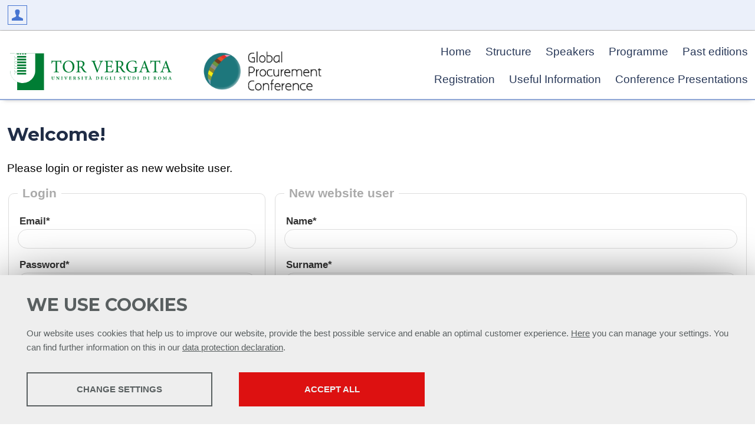

--- FILE ---
content_type: text/html; charset=UTF-8
request_url: https://globalprocurement.org/2023/gpc2023/login/
body_size: 49385
content:
<!DOCTYPE html>
<html xmlns="http://www.w3.org/1999/xhtml">
<head><link rel="preload" as="style" href="https://globalprocurement.org/layout/common/stile.css"/><link rel="stylesheet" type="text/css" href="https://globalprocurement.org/layout/common/stile.css"/>
<link href="/layout/common/conf.css" rel="stylesheet" type="text/css"  />
<link href="/layout/common/mindform.css" rel="stylesheet" type="text/css"  />
<link href="https://fonts.googleapis.com/css?family=Roboto" rel="stylesheet" type="text/css"  />
<link href="/layout/common/fontello/css/fontello.css" rel="stylesheet" type="text/css"  />


  	<title>Global Procurement Conference</title>
	<meta name="keywords" content="Global Procurement Conference" />	
	<meta name="description" content="Global Procurement Conference" />	
	<meta http-equiv="Content-Type" content="text/html; charset=UTF-8" />
	<link rel="stylesheet" type="text/css" href="/layout/gpc/stile.css"/>
	<link rel="stylesheet" type="text/css" href="/layout/common/fontello/css/fontello.css"/>
	<link rel="preconnect" href="https://fonts.googleapis.com">
	<link rel="preconnect" href="https://fonts.gstatic.com" crossorigin>
	<link href="https://fonts.googleapis.com/css2?family=Montserrat:wght@400;600;700&display=swap" rel="stylesheet"> 	
	<meta name="viewport" content="width=device-width, initial-scale=1">
</head>

<body ng-app="myApp">


<section id="confpanel">
	<div id="confpanel-wrapper">
	
		<div id="confpanel-container" class="clearfix">
							<div id="confpanel-login-btn-container" class="clearfix">
										<div class="login icona-login-conf">
						<a href="/2023/gpc2023/login/"><span>Login</span></a>
					</div>
					
				</div>
					</div>		
	</div>		
</section>
</div><!--width-container-->
<style>
	#confpanel-container {max-width:1440px;;flex:1; margin: 0 auto;padding:0}
</style>

	
<div id="body-wrapper"> 
	<div id="header-wrapper" class="l-wrapper">
		<header>
			<div id="header-container" class="l-container">
				<div class="loghi">
					<a href="https://web.uniroma2.it/" id="logo-tv"><h1><span class="hidden">Università degli Studi di Roma "Tor Vergata"</span></h1></a>
										<a href="https://globalprocurement.org" id="logo"><h1><span class="hidden">Global Procurement Conference</span></h1></a>
				</div>
				<div class="navigazione">
					<nav class="clearfix" id="menu-mobile">
						<div class="circleburger">
<span class="menu"> <span class="hamburger"></span> </span>
<span class="patch"></span>
<div  class="menu-container">
	 		    <ul class="navmenu liv1">	  
	  	 	
    	 	  
	   <li class="menuitem" id="menuitem-3">
	  
					<a data-urlrewrite="about" class="item-li1 sharplink"  href="/2023/#about">
			<span>Home</span></a>
					
    </li>
		
    	 	  
	   <li class="menuitem" id="menuitem-2">
	  
					<a data-urlrewrite="structure" class="item-li1 sharplink"  href="/2023/#structure">
			<span>Structure</span></a>
					
    </li>
		
    	 	  
	   <li class="menuitem" id="menuitem-4">
	  
					<a data-urlrewrite="speaker" class="item-li1 sharplink"  href="/2023/#speaker">
			<span>Speakers</span></a>
					
    </li>
		
    	 	  
	   <li class="menuitem" id="menuitem-5">
	  
					<a data-urlrewrite="programme" class="item-li1 sharplink"  href="/2023/#programme">
			<span>Programme</span></a>
					
    </li>
		
    	 	  
	   <li class="menuitem" id="menuitem-6">
	  
					<a data-urlrewrite="past-editions" class="item-li1"  href="/2023/past-editions/">
			<span>Past editions</span></a>
					
    </li>
		
    	 	
    	 	  
	   <li class="menuitem" id="menuitem-145">
	  
								<span class="haschild menu-group item-li1 group-menu"><span class="open-span-link">Registration</span><div><div class='open-menu-link open icon-plus'><span class='hidden'>+</span></div><div class='open-menu-link close icon-minus'><span class='hidden'>-</span></div></div></span>
			 <ul class="navmenu liv2">	  
	  	 	  
	   <li class="menuitem" id="menuitem-139">
	  
					<a data-urlrewrite="fees" class="item-li2"  href="/2023/fees/">
			<span>Fees, Instructions and Deadlines</span></a>
					
    </li>
		
    	 	
    </ul>	
	
    </li>
		
    	 	
    	 	
    	 	
    	 	
    	 	
    	 	  
	   <li class="menuitem" id="menuitem-147">
	  
					<a data-urlrewrite="useful-information" class="item-li1"  href="/2023/useful-information/">
			<span>Useful Information</span></a>
					
    </li>
		
    	 	  
	   <li class="menuitem" id="menuitem-148">
	  
					<a data-urlrewrite="presentation" class="item-li1"  href="/2023/presentation/">
			<span>Conference Presentations</span></a>
					
    </li>
		
    </ul>	
	    </div><!--menu-container-->
</div>
<style>
.circleburger {overflow-x: hidden;user-select: none;}

.circleburger .menu-container {position:absolute; top:0 ; left:0;  z-index: 202;display: none; width: 100%; height:100vh; margin:45px 0 0 0; background:#9cc6da; }

.circleburger .patch {width: 10px;height: 45px; background:transparent; display: block;position: absolute;top:0; right:0; z-index: 199}

.circleburger .patch.open {width: 100%;}

/*.circleburger .menu-container.open {display: block}
*/
/*.circleburger { top:0; right: 0; overflow: hidden;}*/

.circleburger .circleburger-label .menu-box  {z-index: 202;position:static}

/* la base del menu stondato in alto a destra */
.circleburger  .menu {
  position: fixed;
  right: -75px;
  top: -75px;
  z-index: 200;
  width: 150px;
  height: 150px;
  background: #9cc6da;
  border-radius: 50% 50% 50% 45%;
  transition: .5s ease-in-out;
  box-shadow: 0 0 0 0 #9cc6da, 0 0 0 0 #9cc6da;
  cursor: pointer;
  user-select: none;
}
/* righetta del menu*/
.circleburger .hamburger {
  position: absolute; top: 106px; left: 34px; width: 25px; height: 2px; background: #fff;  display: block;
  transform-origin: center;  transition: .5s ease-in-out; z-index: 206;}

/* righetta di accompagno per  hamburger */
.circleburger .hamburger:after,
.circleburger .hamburger:before {
			  transition: .5s ease-in-out; content: ""; position: absolute; display: block; 
			  width: 100%; height: 100%;  background: #fff; }
		  
.circleburger .hamburger:before { top: -10px; }
.circleburger .hamburger:after { bottom: -10px; }

/* ANIMAZIONE */	
.circleburger .menu.open .hamburger {transform: rotate(45deg); }
.circleburger .menu.open .hamburger:after { transform: rotate(90deg); bottom: 0; }
.circleburger .menu.open .hamburger:before { transform: rotate(90deg); top: 0; }

/* background del menù*/
.circleburger .menu.open {
  box-shadow: 0 0 0 100vw #9cc6da, 0 0 0 100vh #9cc6da;
  border-radius: 0;
}

/* grafica tasti*/
.circleburger .menu-container ul{ display: inline}
.circleburger .menu-container .liv1 > .menuitem > a,
.circleburger .menu-container .liv1 > .menuitem > span.menu-group { display: flex; flex: 1 0 0; color: #000;}
.circleburger .menu-container .menuitem { display:flex; flex-wrap:wrap; background: #fff;  margin: 4px 12px;  font-weight: 700; color: #2d5f75; cursor: pointer;}

.circleburger .menu-container .open-span-link, .circleburger .menu-container .menuitem > a{ flex: 1 0 0; height: 100%; padding: 10px 16px; box-sizing: border-box;}
.circleburger .menuitem > a.item-li2  { padding: 4px 16px 8px 24px;}
.circleburger .menu-container .menuitem .haschild,
.circleburger .menuitem .item-li1 > div { flex:0 0 40px;}


.circleburger .menu-container .menuitem .haschild > div {height: 100%}

.circleburger .menu-container .menuitem .liv2 {display: none; flex:0 0 100%; margin: 0;padding:0}

.circleburger .menu-container .menuitem .liv2 li {margin: 0; padding:0}

.circleburger  .open-menu-link.close {display:none}

/* grafica + e - */
.circleburger .open-menu-link { font-size: 15px; cursor: pointer; height: 100%; background: #cfe5ee; position: relative;}
.circleburger .open-menu-link:before { position: absolute; top: 51%; left: 42%; transform: translate(-50%, -50%); transition: .5s ease-in-out;color:#fff; }

/*.circleburger .open-menu-link { position:absolute; right:15px;top:0;line-height:45px;color:#989DA1;font-size:30px;cursor:pointer;}*/

.circleburger .menu-box.open {background:red;}

.circleburger .open-menu-link.rotation-icon:before {transform:translate(-50%, -49%) rotate(135deg)}
.circleburger .open-menu-link {transition: .3s ease-out;}
.circleburger .open-menu-link.rotation-icon {border-radius: 0 0 0 50%; }
</style>





					</nav>
					<div id="menu-wrapper" class="l-wrapper">
						<div id="menu-container" class="l-container">
							<nav class="clearfix" id="menu-header">
								
<nav class="navbar navbar-1" >
        <ul class="navbar-nav">
        <li class="nav-item dropdown">
   <a class="nav-link " href="/2023/#about" id="nav-item-3" data-toggle="dropdown" aria-haspopup="true" aria-expanded="false">Home</a>

   </li>
<li class="nav-item dropdown">
   <a class="nav-link " href="/2023/#structure" id="nav-item-2" data-toggle="dropdown" aria-haspopup="true" aria-expanded="false">Structure</a>

   </li>
<li class="nav-item dropdown">
   <a class="nav-link " href="/2023/#speaker" id="nav-item-4" data-toggle="dropdown" aria-haspopup="true" aria-expanded="false">Speakers</a>

   </li>
<li class="nav-item dropdown">
   <a class="nav-link " href="/2023/#programme" id="nav-item-5" data-toggle="dropdown" aria-haspopup="true" aria-expanded="false">Programme</a>

   </li>
<li class="nav-item dropdown">
   <a class="nav-link " href="/2023/past-editions/" id="nav-item-6" data-toggle="dropdown" aria-haspopup="true" aria-expanded="false">Past editions</a>

   </li>
<li class="nav-item dropdown">
   <a class="nav-link dropdown-toggle " href="/2023/registration/" id="nav-item-145" data-toggle="dropdown" aria-haspopup="true" aria-expanded="false">Registration</a>

   
   <div class="dropdown-menu">
            <span class="arrow"></span>
                                <div class="dropdown-item-container"><a class="dropdown-item vs-1" href='/2023/fees/'>Fees, Instructions and Deadlines</a>
                                             </div>
                       </div>
   </li>
<li class="nav-item dropdown">
   <a class="nav-link " href="/2023/useful-information/" id="nav-item-147" data-toggle="dropdown" aria-haspopup="true" aria-expanded="false">Useful Information</a>

   </li>
<li class="nav-item dropdown">
   <a class="nav-link " href="/2023/presentation/" id="nav-item-148" data-toggle="dropdown" aria-haspopup="true" aria-expanded="false">Conference Presentations</a>

   </li>
    </ul>
    </nav>
<style>
ul.navbar-nav li {
    list-style-type: none;
}

ul.navbar-nav {
    display: flex;
    flex-wrap: wrap;
    justify-content: space-between;
}

.navbar-nav li .nav-link {
    padding: 12px;
    display: block;
    clip-path: polygon(0% 0%, 100% 0%, 100% 100%, 0% 100%)
}

.navbar-nav .dropdown-menu.active {
    display: block;
    transform: translate(0, 0) scale(1);
    visibility: visible;
    opacity: 1;
}

.dropdown .dropdown-menu {
    transition: all 0.3s;
    transform-origin: top center;
    transform: translate(0, 30px) scale(0.5, 0.7);
    border: 0px solid transparent;
    background-color: #eaeaea;
}

.dropdown-menu {
    user-select: none;
    position: absolute;
    top: 100%;
    left: 0;
    z-index: 1000;
    display: block;
    opacity: 0;
    visibility: hidden;
    min-width: 16rem;
    padding: .5rem 0;
    margin: .125rem 0 0;
    font-size: 1rem;
    color: #212529;
    text-align: left;
    list-style: none;
    background-color: #fff;
    background-clip: padding-box;
    border: 1px solid rgba(0, 0, 0, .15);
    /*border-radius: .25rem;*/
    box-shadow: 2px 2px 8px rgba(255, 255, 255, 1);

}

.dropdown {
    position: relative;
}

.dropdown .dropdown-menu .dropdown-item {
    font-size: 14px;
    padding: 8px 18px !important;
    color: #4d4d4d;
    display: block;
    transition: all .5s ease-in-out;
    cursor: pointer;
}
.dropdown .dropdown-menu .dropdown-item:hover {
    background: #d2d2d2;
    padding-left: 12px !important;
}

.nav-item .dropdown-menu .arrow {
    border: transparent;
}

/* .nav-item .dropdown-menu.active .arrow {
    width: 0;
    height: 0;
    border-left: 10px solid transparent;
    border-right: 10px solid transparent;
    border-bottom: 15px solid #eaeaea;
    margin-top: 42px;
    transition: border-color .4s ease-in-out;
    position: absolute;
    top: -56px;
    margin-left: 10px;
} */

#menu-header .dropdown .dropdown-menu {
	clip-path: polygon(32px 0%, 44px 16px, 100% 16px, 100% 100%, 0% 100%, 0% 16px, 20px 16px);
	padding-top: 28px;
}

#menu-header .dropdown:last-child .dropdown-menu{
	clip-path: polygon(85% 0%, 90% 16px, 100% 16px, 100% 100%, 0% 100%, 0% 16px, 80% 16px);
	padding-top: 28px;
}

ul.navbar-nav li:last-child .dropdown-menu {
    left: auto;
    right: 0;
}

/* ul.navbar-nav li:last-child .dropdown-menu .arrow {
    right: 20px
} */

.dropdown-item-container {
    position: relative;
}

.btn-toggle-liv2 {
    position: absolute;
    right: 14px;
    top: 6px;
    cursor: pointer;
    z-index: 3000;
}

.btn-toggle-liv2 i {
    color: #333;
    font-weight: 800;
}

.dropdown-menu .box-liv2 {
    display: none; background: #d2d2d2; padding-bottom: 8px;
}

.dropdown .dropdown-menu .dropdown-item.open {
    background: #d2d2d2;
    padding-left: 12px !important;
    ;
}

.dropdown .dropdown-menu .dropdown-item.dropdown-item-liv2 {
    padding: 4px 30px !important
}

.dropdown .dropdown-menu .dropdown-item.dropdown-item-liv2:hover {
    background: #eee;
    padding-left: 24px !important;
}

.dropdown .dropdown-menu .dropdown-item.dropdown-item-liv2.open {
    background: #ccc;
}
</style>

							</nav>
						</div> <!-- menu-container -->
					</div> <!-- menu-wrapper -->
				</div><!--navigazione-->
			

			</div> <!-- header-container -->
		</header>
	</div><!-- header-wrapper -->
	
	
<div id="content-wrapper" class="l-wrapper">
	<div id="content-container" class="l-container">
	<main>
		<div id="main-container" class="l-container">
							<div class="title-container">
								</div>
									

<div class="width-container">
<div class="conf-login clearfix">
	<h2>Welcome!</h2>
	<p>Please login or register as new website user.</p>
	<div class="form-login">
		<!--<fieldset>-->
<!--<legend>form name</legend>-->
<form action="/2023/gpc2023/login/"  enctype="multipart/form-data" method="post" id="id_form" class="mindform" target="_self" name="form-name">
<input type="hidden" name="id" id="ffield_id" value="">
<fieldset class='login'><legend>Login</legend>
<div class="form_text" id="div_ffield_email">
 <label for="ffield_email" class="formlabel">Email*

</label>
 <input  class="input_text mindform-border" type="text"  name="email" id="ffield_email" value="" >
</div>

<div class="form_password" id="div_ffield_pwd">
    <label for="ffield_pwd" class="formlabel">Password*

</label>
     <div class="inputicon-box" style="width: 100%;">
        <input class="input_password input_text mindform-border" type="password" name="pwd" id="ffield_pwd_fid_form4607" value="">
    <i id="icon_ffield_pwd_fid_form4607" class="mind-icon icon-eye"></i>
</div>
</div>


<input type="hidden" name="urlok" id="ffield_urlok" value="">
<div class="form_text div_tipo00">
<label>token di controllo sessione:</label>
<input class="input_text" type="text" name="tokenctrl" id="tokenctrl" value="2558c5d55ab6175261d4d6df0e0a6d10">
</div>
<div class="chiudi_form">
		<input class="btnsubmit submit" id="id_form_btnsubmit" type="submit" value="Login" name="submit" /></div>
</form>
		<p class="smaller"><strong>Forgot your password?</strong><br/><a href="#" class="remembertrigger">Click here to reset it</a></p>
	</div>


	<div class="form-remember">
		<div>
			<!--<fieldset>-->
<!--<legend>form name</legend>-->
<form action="/2023/gpc2023/remember/"  enctype="multipart/form-data" method="post" id="id_form" class="mindform" target="_self" name="form-name">
<input type="hidden" name="id" id="ffield_id" value="">
<fieldset class='create-recover-password'><legend>Create / Recover Password</legend>
<div class="form_text" id="div_ffield_email">
 <label for="ffield_email" class="formlabel">Email*

</label>
 <input  class="input_text mindform-border" type="text"  name="email" id="ffield_email" value="" >
</div>

<div class="form_text div_tipo00">
<label>token di controllo sessione:</label>
<input class="input_text" type="text" name="tokenctrl" id="tokenctrl" value="2558c5d55ab6175261d4d6df0e0a6d10">
</div>
<div class="chiudi_form">
		<input class="btnsubmit submit" id="id_form_btnsubmit" type="submit" value="Create / Recover Password" name="submit" /></div>
</form>
			<p class="smaller">An email will be sent to reset your password.<br/>
			<a href="#" class="logintrigger">Back to login</a></p>
		</div>
	</div>

	<div class="form-newuser">
		<!--<fieldset>-->
<!--<legend>form name</legend>-->
<form action="/2023/gpc2023/newuser/"  enctype="multipart/form-data" method="post" id="id_form" class="mindform" target="_self" name="form-name">
<input type="hidden" name="id" id="ffield_id" value="">
<fieldset class='new-website-user'><legend>New website user</legend>
<div class="form_text" id="div_ffield_name">
 <label for="ffield_name" class="formlabel">Name*

</label>
 <input  class="input_text mindform-border" type="text"  name="name" id="ffield_name" value="" >
</div>


<div class="form_text" id="div_ffield_surname">
 <label for="ffield_surname" class="formlabel">Surname*

</label>
 <input  class="input_text mindform-border" type="text"  name="surname" id="ffield_surname" value="" >
</div>


<div class="form_text" id="div_ffield_email">
 <label for="ffield_email" class="formlabel">Email*

</label>
 <input  class="input_text mindform-border" type="text"  name="email" id="ffield_email" value="" >
</div>


<div class="form_text" id="div_ffield_affiliation">
 <label for="ffield_affiliation" class="formlabel">Affiliation*

</label>
 <input  class="input_text mindform-border" type="text"  name="affiliation" id="ffield_affiliation" value="" >
</div>


<div class="form_text" id="div_ffield_country">
 <label for="ffield_country" class="formlabel">Country*

</label>
 <input  class="input_text mindform-border" type="text"  name="country" id="ffield_country" value="" >
</div>


<div class="form_text" id="div_ffield_phone">
 <label for="ffield_phone" class="formlabel">Phone

</label>
 <input  class="input_text mindform-border" type="text"  name="phone" id="ffield_phone" value="" >
</div>

<div class="form_password" id="div_ffield_pwd">
    <label for="ffield_pwd" class="formlabel">Password*

</label>
     <div class="inputicon-box" style="width: 100%;">
        <input class="input_password input_text mindform-border" type="password" name="pwd" id="ffield_pwd_fid_form3186" value="">
    <i id="icon_ffield_pwd_fid_form3186" class="mind-icon icon-eye"></i>
</div>
</div>


<div class="form_password" id="div_ffield_pwdconfirm">
    <label for="ffield_pwdconfirm" class="formlabel">Confirm password*

</label>
     <div class="inputicon-box" style="width: 100%;">
        <input class="input_password input_text mindform-border" type="password" name="pwdconfirm" id="ffield_pwdconfirm_fid_form378" value="">
    <i id="icon_ffield_pwdconfirm_fid_form378" class="mind-icon icon-eye"></i>
</div>
</div>


<input type="hidden" name="urlok" id="ffield_urlok" value="">
<div class="form_checkbox" id="div_ffield_privacy">
<div class="checkbox-input">
	<input class="input_checkbox" 
			type="checkbox" 
			name="privacy" 
			id="ffield_privacy" 
			value="/public/gpc/files/privacy.pdf"></div>

<div class="checkbox-label">
	<label for="ffield_privacy" class="formlabel">GDPR data processing*

</label>
 </div>

</div>
<style>
	.checkbox-input	{display: block; float: left; width: 30px;}
	.checkbox-label {float: left; width: 90%}
</style>
	 
<div style="margin-left: 30px; margin-top: -13px;">
<span class="lang">
	<span class="it">Dichiaro di aver preso visione dell'<a href="/public/gpc/files/privacy.pdf" target="_blank" rel="nofollow noopener">informativa privacy</a> ai sensi dell'art.13 del Regolamento (UE) 679/2016 (GDPR)
			</span>
	<span class="en">I declare I have read the <a href="/public/gpc/files/privacy.pdf" target="_blank" rel="nofollow noopener">privacy policy</a> pursuant to art.13 of Regulation (UE) 679/2016 (GDPR)
		</span>
</span>
</div>

<div class="form_text div_tipo00">
<label>token di controllo sessione:</label>
<input class="input_text" type="text" name="tokenctrl" id="tokenctrl" value="2558c5d55ab6175261d4d6df0e0a6d10">
</div>
<div class="chiudi_form">
		<input class="btnsubmit submit" id="id_form_btnsubmit" type="submit" value="Register" name="submit" /></div>
</form>
	</div>

</div>
</div>

<style>
	.width-container {max-width:1440px;;flex:1; margin: 0 auto;padding:12px}
</style>

<style>
    .chefcookie__group-checkbox[data-status="2"]~.chefcookie__group-checkbox-icon {
        border: 2px solid #078052;
    }

    .chefcookie__group-checkbox[data-status="2"]~.chefcookie__group-checkbox-icon::after {
        background-color: #078052;
        box-shadow: 0 0 0px 1px #078052;
    }
</style>

		</div><!-- main-container -->
    </main>
    	
	
	</div><!--content-container-->
</div><!--content-wrapper-->

<div id="footer-wrapper" class="l-wrapper clearfix">
		<div id="footer-container" class="l-container clearfix">
		<footer>
				<div class="footer-box">
					<h3 class="foo-title">CONTACT US</h3>
					<div id="dep-address" class="footer-item">
					<br><i class="icon-location"></i>Via Columbia 2 - 00133 Rome
					<br><i class="icon-phone"></i>+39 06 7259 5765
					<br><i class="icon-email"></i><a href="mailto:publicprocurementevents@uniroma2.it">publicprocurementevents@uniroma2.it</a>
					<br><a href="/2026/privacy">Privacy Terms</a>
					</div><!--footer-item-->        		
		        </div><!-- footer box-->
				<div class="footer-box accomodation">
					<h3 class="foo-title">ACCOMMODATION</h3>
					<div class="mind-oc-667 colonne-wrapper oc-wrapper" >
	<div class="width-container">
		<div class="colonne-container oc-container flex-container">
						
			<div class="oc-item oc-item-2093 colonne-item flex-element flex-element-0 itemtype-testo">
				<div class="item-container item-oc-667 item-testo">
					
					<div class="text-container"><ul>
<li style="text-align: left;"><a href="https://www.laminhotels.com/">Hotel Villa Vecchia </a><br /><a href="https://www.laminhotels.com/">(Lamin Hotels Group)</a></li>
<li style="text-align: left;"><a href="http://www.villatuscolana.com">Hotel Villa Tuscolana</a></li>
<li style="text-align: left;"><a href="http://www.hotel-flora.it">Hotel Flora</a></li>
<li style="text-align: left;"><a href="http://www.villamercede.com">Hotel Villa Mercede</a></li>
<li style="text-align: left;"><a href="http://www.villaferrata.it">Park Hotel Villa Ferrata</a></li>
<li style="text-align: left;"><a href="http://www.alfico.it/">Locanda dei Ciocca</a></li>
<li style="text-align: left;"><a href="http://www.cacciani.it/">Hotel Cacciani</a></li>
<li style="text-align: left;"><a href="https://www.hotelcolonna.it/">Hotel Colonna</a></li>
<li style="text-align: left;"><a href="http://www.villacampitelli.it/Home.html">Hotel Villa Campitelli</a></li>
</ul></div>
				</div><!--item-container-->
			</div><!--colonne-item-->
			
					</div><!--colonne-container-->
	</div>
</div><!--colonne-wrapper-->

<style>
		.mind-oc-667 .item-container h1, 
		.mind-oc-667 .item-container h2,
		.mind-oc-667 .item-container h3,
		.mind-oc-667 .item-container h4,
		.mind-oc-667 .item-container h5,
		.mind-oc-667 .item-container h6,
		.mind-oc-667 .item-container p  {margin-top: 0; }
		.mind-oc-667 .item-container h1:first-child, 
		.mind-oc-667 .item-container h2:first-child,
		.mind-oc-667 .item-container h3:first-child,
		.mind-oc-667 .item-container h4:first-child,
		.mind-oc-667 .item-container h5:first-child,
		.mind-oc-667 .item-container h6:first-child,
		.mind-oc-667 .item-container p:first-child {margin-top: 0;}
		.mind-oc-667 .item-container h1:last-child, 
		.mind-oc-667 .item-container h2:last-child,
		.mind-oc-667 .item-container h3:last-child,
		.mind-oc-667 .item-container h4:last-child,
		.mind-oc-667 .item-container h5:last-child,
		.mind-oc-667 .item-container h6:last-child,
		.mind-oc-667 .item-container p:last-child {margin-bottom: 0;}
		/*.mind-oc-667.colonne-wrapper .item-container img { } width:100%; corregge:https://economia.uniroma2.it/master-science/economics/Alu/*/
		.mind-oc-667.colonne-wrapper .item-container > .linkimg > img { position: relative; width:100%} /*width:100%; corregge:https://economia.uniroma2.it/master-science/economics/Alu/*/
		.colonne-wrapper .item-foto { line-height: 0}
		/*ele ha aggiunto riga sotto controllare se rompe*/
		.mind-oc-667 p {   }
		.mind-oc-667  { ;  display:flex; justify-content:center }
		.mind-oc-667 > .width-container {max-width:1440px;;flex:1 0 0; padding:12px;}
		/* Gutter negativo al container */
		.mind-oc-667 .colonne-container {margin: 0 0;;}
		.mind-oc-667 .box-container {box-sizing: border-box;}
		/* Gutter colonne-items */
		.mind-oc-667 .item-oc-667{padding:0 0; box-sizing: border-box;margin-bottom: 0;  height:100%}
		.mind-oc-667 p:first-child {margin-top: 0}
		
		/* ordine nei box */
		.mind-oc-667 .box-container .oc-item-text { position:relative }

		/*testo centrato BOX*/
			
	
	
			
		.mind-oc-667 .video-background-wrapper .cover {display: flex; align-items:flex-start;}
		.mind-oc-667 .video-background-wrapper .cover .video-caption {}






	
@media (min-width: 400px){ 
	.mind-oc-667 > .width-container > .flex-container { display: flex; align-items:flex-start}

		.mind-oc-667 > .width-container > .flex-container > .flex-element-0 { flex:1 0 100%;order:0;margin:0	} /*messo flex:1 per sanare pixel backgound  su 33.33*/
	.mind-oc-667 .item-container { margin-bottom: 0}
	}

@media (min-width: 1140px){ 
	/* riga per togliere il padding quando si estende su risoluzioni */
	.mind-oc-667 { padding-left:0; padding-right:0}
}

/*HOVER IMMAGINI*/


	.mind-oc-667 .item-foto img{ transition: all .20s ease-in-out}
	.mind-oc-667 .item-foto img:hover {filter: saturate(2) brightness(105%);  }	





</style>





	
		        </div><!-- footer box-->
				<div class="footer-box location">
					<h3 class="foo-title">LOCATION</h3>
					<div class="mind-oc-668 colonne-wrapper oc-wrapper" >
	<div class="width-container">
		<div class="colonne-container oc-container flex-container">
						
			<div class="oc-item oc-item-2094 colonne-item flex-element flex-element-0 itemtype-testo">
				<div class="item-container item-oc-668 item-testo">
					
					<div class="text-container"><p><iframe style="border: 0;" src="https://www.google.com/maps/embed?pb=!1m18!1m12!1m3!1d2973.877625065638!2d12.68974228472613!3d41.809396583685704!2m3!1f0!2f0!3f0!3m2!1i1024!2i768!4f13.1!3m3!1m2!1s0x1325876a86775299%3A0xc4201a9434726fdc!2sVilla%20Mondragone!5e0!3m2!1sit!2sit!4v1677668747368!5m2!1sit!2sit" width="100%" height="350" allowfullscreen="" loading="lazy"></iframe></p></div>
				</div><!--item-container-->
			</div><!--colonne-item-->
			
					</div><!--colonne-container-->
	</div>
</div><!--colonne-wrapper-->

<style>
		.mind-oc-668 .item-container h1, 
		.mind-oc-668 .item-container h2,
		.mind-oc-668 .item-container h3,
		.mind-oc-668 .item-container h4,
		.mind-oc-668 .item-container h5,
		.mind-oc-668 .item-container h6,
		.mind-oc-668 .item-container p  {margin-top: 0; }
		.mind-oc-668 .item-container h1:first-child, 
		.mind-oc-668 .item-container h2:first-child,
		.mind-oc-668 .item-container h3:first-child,
		.mind-oc-668 .item-container h4:first-child,
		.mind-oc-668 .item-container h5:first-child,
		.mind-oc-668 .item-container h6:first-child,
		.mind-oc-668 .item-container p:first-child {margin-top: 0;}
		.mind-oc-668 .item-container h1:last-child, 
		.mind-oc-668 .item-container h2:last-child,
		.mind-oc-668 .item-container h3:last-child,
		.mind-oc-668 .item-container h4:last-child,
		.mind-oc-668 .item-container h5:last-child,
		.mind-oc-668 .item-container h6:last-child,
		.mind-oc-668 .item-container p:last-child {margin-bottom: 0;}
		/*.mind-oc-668.colonne-wrapper .item-container img { } width:100%; corregge:https://economia.uniroma2.it/master-science/economics/Alu/*/
		.mind-oc-668.colonne-wrapper .item-container > .linkimg > img { position: relative; width:100%} /*width:100%; corregge:https://economia.uniroma2.it/master-science/economics/Alu/*/
		.colonne-wrapper .item-foto { line-height: 0}
		/*ele ha aggiunto riga sotto controllare se rompe*/
		.mind-oc-668 p {   }
		.mind-oc-668  { ;  display:flex; justify-content:center }
		.mind-oc-668 > .width-container {max-width:1440px;;flex:1 0 0; padding:12px;}
		/* Gutter negativo al container */
		.mind-oc-668 .colonne-container {margin: 0 0;;}
		.mind-oc-668 .box-container {box-sizing: border-box;}
		/* Gutter colonne-items */
		.mind-oc-668 .item-oc-668{padding:0 0; box-sizing: border-box;margin-bottom: 0;  height:100%}
		.mind-oc-668 p:first-child {margin-top: 0}
		
		/* ordine nei box */
		.mind-oc-668 .box-container .oc-item-text { position:relative }

		/*testo centrato BOX*/
			
	
	
			
		.mind-oc-668 .video-background-wrapper .cover {display: flex; align-items:flex-start;}
		.mind-oc-668 .video-background-wrapper .cover .video-caption {}






	
@media (min-width: 400px){ 
	.mind-oc-668 > .width-container > .flex-container { display: flex; align-items:flex-start}

		.mind-oc-668 > .width-container > .flex-container > .flex-element-0 { flex:1 0 100%;order:0;margin:0	} /*messo flex:1 per sanare pixel backgound  su 33.33*/
	.mind-oc-668 .item-container { margin-bottom: 0}
	}

@media (min-width: 1140px){ 
	/* riga per togliere il padding quando si estende su risoluzioni */
	.mind-oc-668 { padding-left:0; padding-right:0}
}

/*HOVER IMMAGINI*/


	.mind-oc-668 .item-foto img{ transition: all .20s ease-in-out}
	.mind-oc-668 .item-foto img:hover {filter: saturate(2) brightness(105%);  }	





</style>





	

		        </div><!-- footer box-->
	        </footer>      
	    </div> <!--footer-container-->  
	<div id="copyr"><span class="copyright">copyright © 2025</span></div>	     
	</div><!--footer-wrapper-->	
	
</div><!--body-wrapper-->
</body>
</html>
<script type="text/javascript" language="javascript" src="/plugins/jquery/js/jquery-1.11.1.min.js"></script>
<script type='text/javascript' language='javascript'>
    var object = document.getElementById("icon_ffield_pwd_fid_form4607");
    
    if (object!=null) object.addEventListener("click", toggleviewpwd);

    function toggleviewpwd() {
        this.classList.toggle("icon-eye");
        this.classList.toggle("icon-eye-off");
        var field = document.getElementById("ffield_pwd_fid_form4607");
        if (field.type === "password") {
            field.type = "text";
        } else {
            field.type = "password";
        }
    }
</script>

<script type='text/javascript' language='javascript'>
    var object = document.getElementById("icon_ffield_pwd_fid_form3186");
    
    if (object!=null) object.addEventListener("click", toggleviewpwd);

    function toggleviewpwd() {
        this.classList.toggle("icon-eye");
        this.classList.toggle("icon-eye-off");
        var field = document.getElementById("ffield_pwd_fid_form3186");
        if (field.type === "password") {
            field.type = "text";
        } else {
            field.type = "password";
        }
    }
</script>

<script type='text/javascript' language='javascript'>
    var object = document.getElementById("icon_ffield_pwdconfirm_fid_form378");
    
    if (object!=null) object.addEventListener("click", toggleviewpwd);

    function toggleviewpwd() {
        this.classList.toggle("icon-eye");
        this.classList.toggle("icon-eye-off");
        var field = document.getElementById("ffield_pwdconfirm_fid_form378");
        if (field.type === "password") {
            field.type = "text";
        } else {
            field.type = "password";
        }
    }
</script>

<script type="text/javascript" language="javascript">
$(document).ready(function()
{
    $('.logintrigger').on('click', function(e)
    {
		e.preventDefault();
		$('.form-remember').hide();
		$('.form-login').show();
    });    
    $('.remembertrigger').on('click', function(e)
    {
		e.preventDefault();
		$('.form-remember').show();
		$('.form-login').hide();
    });
});
</script>

<script type="text/javascript" language="javascript" src="/plugins/jquery/js/single-page-nav.js"></script>
<script type="text/javascript" language="javascript" src="/layout/gpc/js.js"></script>
<script type="text/javascript" language="javascript" src="/plugins/cookiechoices/chefcookie.min.js"></script>
<script type="text/javascript" language="javascript">
    const cc = new chefcookie({
        message: {
            it: '\
            <h2>Questo sito utilizza i Cookie</h2>\
            <p>\
            Il nostro sito web utilizza i cookie per aiutarci a migliorarlo, a fornire il miglior servizio possibile ed a offrire un\'esperienza ottimale agli utenti.<br><a href="#chefcookie__settings">Qui</a> puoi cambiare le tue impostazioni.  Ulteriori informazioni sono disponibili nella nostra <a href="/public/gpc/files/privacy.pdf">informativa sulla privacy</a></p>\
        ',
            en: `
            <h2>We use cookies</h2>
            <p>
                Our website uses cookies that help us to improve our website, provide the best possible service and enable an optimal customer experience. <a href="#chefcookie__settings">Here</a> you can manage your settings.  You can find further information on this in our <a href="/public/gpc/files/privacy.pdf">data protection declaration</a>.
            </p>
        `
        },
        accept_all_if_settings_closed: true,
        show_decline_button: false,
        scripts_selection: 'collapse', // false|true|'collapse'
        debug_log: false,
        consent_tracking: null, // '/wp-json/v1/track-consent.php'
        lng_fallback: null, // lng code used in labels when current lng is not found (e.g. "en")
        expiration: 30, // in days
        cookie_prefix: 'cc_', // switch cookie prefix (e.g. for different pages on the same top level domain)
        exclude_ua_regex: /(Speed Insights|Chrome-Lighthouse|PSTS[\d\.]+)/,
        domain: 'globalprocurement.org',
        style: {
            layout: 'bottombar', // overlay|bottombar|topbar
            size: 3, // 1|2|3|4|5
            color_text: '#595f60',
            color_highlight: '#dd1111',
            color_background: '#eeeeee',
            highlight_accept: true,
            show_disabled_checkbox: true,
            noscroll: false,
            fade: false,
            blur: false,
            css_replace: ``, // replace plugin's styles with custom css
            css_add: `` // enhance plugin's styles with custom css
        },
        labels: {
            details_close: {
                it: 'Chiudi dettagli',
                en: 'Close details'
            },
            accept: {
                it: 'Salva Preferenze',
                en: 'Save My Preferences'
            },
            accept_all: {
                it: 'Accetta tutto',
                en: 'Accept all'
            },
            settings_open: {
                it: 'Cambia impostazioni',
                en: 'Change settings'
            },
            settings_close: {
                it: 'Chiudi impostazioni',
                en: 'Close settings'
            },
            group_open: {
                it: 'Mostra maggiori informazioni',
                en: 'Show more information'
            },
            group_close: {
                it: 'Nascondi maggiori informazioni',
                en: 'Close more information'
            },
            decline: {
                it: 'Solo cookie necessari',
                en: 'Only necessary cookies'
            },
            details_open: {
                it: 'Mostra dettagli',
                en: 'Show details'
            },
            details_close: {
                it: 'Chiudi dettagli',
                en: 'Close details'
            }
        },
        exclude: [
            // '/paginadaescludere',
            // exclude wordpress users
            // () => {
            //     return document.cookie !== undefined && document.cookie.indexOf('wp-settings-time') > -1;
            // }
        ],
        settings: [
             {
                title: {
                    it: 'Servizi Facoltatvi',
                    en: 'Profiling Cookies'
                },
                description: {
                    it: 'Questi cookie vengono utilizzati per abilitare servizi di terze parti che prevedono profilazione. Sono indispensabili per poter usufruire dei contenuti forniti da piattaforme esterne.',
                    en: 'These cookies are used to enable third-party services that involve profiling. They are indispensable in order to be able to take advantage of the contents present on external platforms.'
                },
                checked_by_default: false,
                cannot_be_modified: false,
                initial_tracking: false,
                scripts: {
                                        google: {
                        title: {
                            en: 'Google/YouTube',
                            it: 'Google/YouTube'
                        },
                        accept: (cc, resolve, isInit) => {
                            let scriptgoogle = document.createElement('script');
                            let html = "console.log('google cookie attivo');";
                            scriptgoogle.innerHTML = html;
                            document.head.appendChild(scriptgoogle);
                        }
                    },
                                                                                                                                        }
            },
            {
                title: {
                    it: 'Cookie Necessari',
                    en: 'Mandatory Cookie'
                },
                description: {
                    it: 'Cookie di funzionamento che consentono servizi e funzioni essenziali, tra cui la verifica dell\'identità, la continuità del servizio e la sicurezza del sito. Questa opzione non può essere rifiutata.',
                    en: 'Tools that enable essential services and functions, including identity verification, service continuity, and site security. This option cannot be declined.'
                },
                checked_by_default: true,
                cannot_be_modified: true,
                initial_tracking: true,
                //     scripts: {
                //         example_script1: {}, // this immediately gets "resolved"
                //         example_script2: {
                //             accept: (cc, resolve, isInit) => {
                //                 /* example: load default scripts inside custom script */
                //                 cc.load('analytics', 'UA-xxxxxxxx-1');
                //                 // cc.load('tagmanager', 'GTM-XXXXXXX');
                //                 // cc.load('facebook', 'xxxxxxxxxxxxxxx');
                //                 // cc.load('twitter', 'single');
                //                 // cc.load('taboola', 'xxxxxxx');
                //                 // cc.load('match2one', 'xxxxxxxx');
                //                 // cc.load('linkedin', 'xxxxxxx');
                //                 // cc.load('etracker', 'xxxxxx');
                //                 // cc.load('matomo', 'xxxxxx#x');
                //                 // cc.load('smartlook', 'xxxxxxxxxxxxxxxxxxxxxxxxxxxxxxxxxxxxxxxx');
                //                 // cc.load('crazyegg', 'xxxx/xxxx');
                //                 // cc.load('google_maps', 'xxxxxxxxxxxxxxxxxxxxxxxxxxxxxxxxxxxxxxx');

                //                 /* example: load (multiple) custom javascripts */
                //                 cc.loadJs([
                //                     'script1.js',
                //                     'script2.js',
                //                     'https://www.googletagmanager.com/gtag/js?id=UA-xxxxxxxx-1'
                //                 ]).then(() => {
                //                     resolve();
                //                 });

                //                 // /* example: enable uninitialized iframes */
                //                 // if (document.querySelector('iframe[alt-src*="google.com/maps"]') !== null) {
                //                 //     document.querySelectorAll('iframe[alt-src*="google.com/maps"]').forEach(el => {
                //                 //         el.setAttribute('src', el.getAttribute('alt-src'));
                //                 //     });
                //                 // }

                //                 /* example: load scripts manually */
                //                 let script1 = document.createElement('script');
                //                 script1.setAttribute('src', 'https://www.googletagmanager.com/gtag/js?id=UA-xxxxxxxx-1');
                //                 script1.onload = () => {
                //                     resolve();
                //                 };
                //                 document.head.appendChild(script1);

                //                 /* example: load scripts manually */
                //                 let script2 = document.createElement('script');
                //                 let html = "alert('OK');";
                //                 script2.innerHTML = html;
                //                 document.head.appendChild(script2);

                //                 /* example: load scripts manually (with custom callback) */
                //                 window.captchaCallback = () => {
                //                     resolve();
                //                 };
                //                 cc.loadJs('https://www.google.com/recaptcha/api.js?onload=captchaCallback&amp;render=explicit');

                //                 /*
                //                 important: always call resolve to show that the script fully has loaded!
                //                 if you don't want the accept logic to be inside this function, only call resolve() and use waitFor outside this function to fire further actions */
                //                 resolve();

                //                 /* some other helpers */
                //                 cc.url(); // gets the current url
                //                 cc.lng(); // gets the current lng
                //                 isInit; // true|false (accepted actively through click and not via cookie)
                //             },
                //             exclude: () => {
                //                 return document.cookie !== undefined && document.cookie.indexOf('wp-settings-time') > -1;
                //             },
                //             title: {
                //                 de: '...',
                //                 en: '...'
                //             },
                //             description: {
                //                 de: '...',
                //                 en: '...'
                //             }
                //         }
                //     }
            }
        ]
    });
    document.addEventListener('DOMContentLoaded', () => {
        cc.init();
        // reload after choice
        const item = document.querySelector('.cookie-compliance-ok-btn')
        if (item) {
            item.addEventListener('click', function() {
                setTimeout(()=>{
                    window.location.reload()
                }, 1000)
            });
        }

    });
</script>

<script type="text/javascript" language="javascript">
$(document).ready(function() {
    $(".navbar-1 .dropdown-toggle").on("click", function(e) {
        e.preventDefault();
        if ($(this).next("div").hasClass("active")) {
            $(this).next("div").removeClass("active");
        } else {
            $(".navbar-1 .dropdown-menu").removeClass("active");
            $(this).next("div").addClass("active");
        }
    });
    $(".navbar-1 .vs-3").on("click", function(e) {
        $(this).next(".btn-toggle-liv2").trigger("click");
    });
    $(".navbar-1 .btn-toggle-liv2").on("click", function(e) {
        $(this).next("div").slideToggle("fast");
        $(this).prev("a").toggleClass("open");
        $(this).children("i").toggleClass("icon-angle-down");
        $(this).children("i").toggleClass("icon-angle-up");
    });


});
</script>

<script type="text/javascript" language="javascript">	
$(document).ready(function($){
	$(".circleburger .menu").on("click", function(e){
		if ($(".circleburger .menu").hasClass("open")) {
			$("#confpanel").show();
			$("#content-wrapper").show();
			$("#prefooter-wrapper").show();
			$("#footer-wrapper").show();
			$("#subfooter").show();
			$(".circleburger .menu-container").fadeOut();
			$(".circleburger .menu").removeClass("open");
			$(".circleburger .patch").removeClass("open");

		} else {
			$(".circleburger .menu").addClass("open");
			$(".circleburger .patch").addClass("open");
			$(".circleburger .menu-container").delay(300).fadeIn(function() {
				if ($(".circleburger .menu").hasClass("open")) {
					$("#confpanel").hide();
					$("#content-wrapper").hide()
					$("#prefooter-wrapper").hide()
					$("#footer-wrapper").hide()
					$("#subfooter").hide();
				}
				window.scrollTo(0, 0);
			});
		}
		$(".circleburger .menu-container").toggleClass("open");
	});

});

$(document).ready(function() {
    $('.open').addClass('visible');
		$('.circleburger .open-menu-link').click(function (e) {     
			var childMenu = e.currentTarget.parentNode.parentNode;
	    	$(childMenu).next('ul').slideToggle();
			$(e.currentTarget.parentNode.children[0]).toggleClass("rotation-icon");
	});
	$('.circleburger  li a').click(function (e) {
		$('.circleburger .menu').trigger("click");
	});


	$('.circleburger .open-span-link').click(function (e) {
		var childMenu = e.currentTarget.parentNode;
		$(childMenu).next('ul').slideToggle();
		$(e.currentTarget.nextSibling.children[0]).toggleClass("rotation-icon");

	});

});
</script>

<script>
var maindata = {"selfurl":"\/2023\/gpc2023\/login\/","backlink":"","pagecontroller":"gpc","metodo":"loadcomponent","controller":"gpc","component":"gpc2023","vista":"translator","file":"\/srv\/web\/htdocs\/\/mind\/gpc\/views\/gpc\/translator.php"};
var global = {"lang" : 'en'};
document.addEventListener("DOMContentLoaded", function() {
	var langs = document.getElementsByClassName("lang"); // or:
	
	//console.log(langs.length);	
	if (langs.length) {
		var notrads = [];
		// CICLO TUTTI I BLOCCHI DA TRADURRE
		Array.from(langs).forEach((lang) => {
			//console.log(lang);
			for (var i = lang.children.length-1; i>=0; i--) {
				ch = lang.children[i];
				//console.log(ch,ch.className==global.lang);
				
				// CONTROLLO SE LA FRASE FIGLIA E' NASCOSTA (LINGUA NON RICHIESTA)
				if (ch.className!=global.lang) {
					// SE L'ELEMENTO NON E' VISIBILE LO ELIMINO 
					// TRANNE SE E' L'ULTIMO CHE NEL CASO METTO VISIBILE
					if (lang.children.length>1) { 
						lang.removeChild(ch);
					}
					else {
						ch.style.display = 'inline';
						//console.log(ch);
						// HO VISUALIZZATO IL MENO PEGGIO
						// MANDO AVVISO PER IL LOG TRADUZIONE MANCANTE
						notrads.push(global.lang+" - "+ch.innerHTML);
					}
				}

			}
		});
		if (notrads.length) {
			var data = {};
			data.maindata = maindata;		
			data.notrads = notrads;
			//console.log(data);		
			var url = '//'+window.location.hostname+"/"+maindata.controller+'/translator';
			//console.log(url);	
			var newXHR = new XMLHttpRequest();
			newXHR.open( 'POST', url, true );
			newXHR.setRequestHeader('Content-type', 'application/json;charset=utf-8');
			//console.log(JSON.stringify(data));
			newXHR.send(JSON.stringify(data));
		}
			

	}

});	
</script>
<style>
	.lang span {display:none;}
	.lang span.en {display:inline;}
</style>



--- FILE ---
content_type: text/css
request_url: https://globalprocurement.org/layout/common/stile.css
body_size: 18808
content:
@charset "utf-8";

:root {
	--ultralightcolor: hsl(195, 0%, 70%); 
	--mediumlightcolor: hsl(195, 0%, 55%);
	--maincolor: hsl(195, 0%, 40%);
	--darkcolor: hsl(195, 0%, 25%);
	--ultradark: hsl(195, 0%, 10%);
	--complementarcolor: hsl(235,50%,55%);
}

/* CSS Document */
/*******************************************/
/*				 COMMON			   		   */
/*******************************************/
/*.clearfix:after {	content: ".";	display: block;	clear: both;	visibility: hidden;
	line-height: 0;	height: 0;}.clearfix {	display: inline-block;} html[xmlns] .clearfix {
	display: block;} * html .clearfix {	height: 1%;}*/
html {scroll-behavior: smooth;}
 body {word-wrap: break-word; white-space: normal;}
.clearfix:before, .clearfix:after { content: ""; display: table; clear: both;  }

.hidden {display:none;}
.flag_lang {  border: 1px solid #000; width: 22px; height: 16px; margin: 0 6px; padding: 0; display:block; float:right}
.flag_lang:hover {border: 1px solid #666; cursor:pointer}
.flag_lang span { display: none;}
#flag_it, .flag_it { background:transparent url(/layout/common/image/italia.jpg) center center no-repeat;}
#flag_en, .flag_en { background:transparent url(/layout/common/image/granbretagna.jpg) center center no-repeat;}
#flag_esperanto, .flag_esperanto { background:transparent url(/layout/common/image/esperanto.jpg) center center no-repeat;}

.btnlink { padding: 3px 12px;	text-decoration: none;	color: #333; background:#eaeaea; border-radius: 5px; border:1px solid #ddd;display: inline-block; margin:2px }
.btnlink:hover { color: #000;background: #ddd;text-decoration: none;}
a.btnlink.current  { background: #999;	color: #fff;border:1px solid #999}


#back-to-top {opacity:0;position: fixed;z-index: 999;bottom: 30px;right: 15px; display: block; width: 60px;   transition: all 0.4s ease-in-out; color: #fff}
#back-to-top i {position: absolute;	top: 50%;	left: 50%;	transform: translate(-50%, -50%); font-size: 160%; display: none;}
#back-to-top::before {content: '';position: absolute;	top: 0;	left: 0;width: 100%;height: 100%;	border-radius: inherit;	z-index: -1;box-shadow: inset 0 0 0 35px #bec6cf;transform: scale3d(0.9, 0.9, 1);transition: box-shadow 0.3s, transform 0.3s;}
#back-to-top:hover {color:#bec6cf }
#back-to-top:hover::before {	box-shadow: inset 0 0 0 1px #bec6cf; transform: scale3d(1,1,1) }

 #material-icon { position: fixed; transition: all .25s ease-in-out; padding:6px; right:30px; top: 30px;
	 background: #fff; border-radius: 50%; width: 40px; height: 40px;
	 box-shadow: 0 1px 2px 0 rgba(60,64,67,0.302),0 1px 3px 1px rgba(60,64,67,0.149);
	 z-index: 3000;
	 display: flex;
	 justify-content: center;
	 align-items: center;
}
#material-icon:hover { background: #fff;
	transform: scale(1.1);
		 box-shadow: 0 1px 3px 0 rgba(60,64,67,0.302),0 4px 8px 3px rgba(60,64,67,0.149);
}
#material-icon i { font-size: 1.4em; color:#333;} 


/*******************************************/
/*				 MESSAGGI		   		   */
/*******************************************/

/*#_msg { font-weight:bold; margin:5px 0}
#_msg #ok { border:1px dotted #0C0; color:#0C0; padding:3px}
#_msg #error { border:1px dotted #F00; color: #F00; padding:3px}
#_msg #notice { border:1px dotted #39C; color:#39C; padding:3px}
#_msg #warning { border:1px dotted #F60; color:#F60; padding:3px}
*/
.msg {  padding: 8px 35px 8px 14px;   margin: 6px auto ;  text-shadow: 0 1px 0 rgba(255, 255, 255, 0.5); background-color: #fcf8e3;  border: 1px solid #fbeed5;  -webkit-border-radius: 4px;
  -moz-border-radius: 4px;  border-radius: 4px;  color: #c09853; max-width:1140px }
  
.ok {  background-color: #dff0d8;  border-color: #d6e9c6;  color: #468847; }
.error {  background-color: #f2dede;  border-color: #eed3d7;  color: #b94a48; }
.warning {  background-color: #fef4be;  border-color: #dbbd9d;  color: #aa5911; }
.notice {  background-color: #d9edf7;  border-color: #bce8f1;  color: #3a87ad; }

.fontred {color: #dd0000 !important;}
/*******************************************/
/*				 TABELLE		   		   */
/*******************************************/
.exportable { border: 1px solid ; border-collapse: collapse; width:100%; margin-bottom:10px;font-size: inherit;}
.exportable th { background: #eee}
.exportable td, .exportable th { padding: 3px 3px 3px 8px; border: 1px solid #ccc;}


/* .exportable tr:nth-child(odd) {background:#f3f3f3;} */

.exportable tr {background:#fff;} 
.exportable tr.odd, .exportable tr:nth-child(odd) {background:#f0f0f0;} 
.exportable .attach a { background: transparent url(/plugins/slir/c1x1-w20/layout/admin/icon32/paperclip.png) top center; width: 16px; height: 16px; display: block;}
.exportable .attach a span { display:none }
.exportable .tdlink { display: block; text-decoration: none; color: #000}
.exportable .tdlink:hover { background: #eee}

.tabular {border: 1px solid #ccc; border-bottom:none; }
.tabular .detail, .detailinfo { color:#666; font-size:80% }
.tabular .th { font-weight:bold;padding:6px; border-bottom: 1px solid #ccc; background: #eee}
.tabular .td {padding:5px 10px; border-bottom: 1px solid #ccc;  }

/*******************************************/
/*				 SORTABILI		   		   */
/*******************************************/
#sortable-list { margin:0; padding: 0}
#sortable-list li { border:1px solid #ccc; padding:6px; margin:4px 0; list-style-type: none; }

/*******************************************/
/*				 BOTTONI		   		   */
/*******************************************/
.bigbutton {
	-moz-box-shadow:inset 0px 1px 0px 0px #ffffff;
	-webkit-box-shadow:inset 0px 1px 0px 0px #ffffff;
	box-shadow:inset 0px 1px 0px 0px #ffffff;
	background:-webkit-gradient( linear, left top, left bottom, color-stop(0.05, #ededed), color-stop(1, #c9c9c9) );
	background:-moz-linear-gradient( center top, #ededed 5%, #c9c9c9 100% );
	filter:progid:DXImageTransform.Microsoft.gradient(startColorstr='#ededed', endColorstr='#c9c9c9');
	background-color:#ededed;
	-webkit-border-top-left-radius:10px;
	-moz-border-radius-topleft:10px;
	border-top-left-radius:10px;
	-webkit-border-top-right-radius:10px;
	-moz-border-radius-topright:10px;
	border-top-right-radius:10px;
	-webkit-border-bottom-right-radius:10px;
	-moz-border-radius-bottomright:10px;
	border-bottom-right-radius:10px;
	-webkit-border-bottom-left-radius:10px;
	-moz-border-radius-bottomleft:10px;
	border-bottom-left-radius:10px;
	text-indent:0;
	border:1px solid #dcdcdc;
	display:inline-block;
	color:#444;
	font-family:Arial;
	font-size:15px;
	font-weight:bold;
	font-style:normal;
	height:40px;
	line-height:40px;
	width:200px;
	text-decoration:none;
	text-align:center;
	text-shadow:1px 1px 0px #ffffff;
}
.bigbutton:hover {
	background:-webkit-gradient( linear, left top, left bottom, color-stop(0.05, #c9c9c9), color-stop(1, #ededed) );
	background:-moz-linear-gradient( center top, #c9c9c9 5%, #ededed 100% );
	filter:progid:DXImageTransform.Microsoft.gradient(startColorstr='#c9c9c9', endColorstr='#ededed');
	background-color:#c9c9c9;
	cursor: pointer;
}.bigbutton:active {
	position:relative;
	top:1px;
	
}
/* This button was generated using CSSButtonGenerator.com */

/*******************************************/
/*				 FORM 			   		   */
/*******************************************/

fieldset { margin-bottom: 10px; border: 1px solid #ddd; border-radius: 10px; }
legend {color: #aaa; font-weight: bold; font-size: 110%; padding:0 8px}

.formlabel { display:block; width:100%; box-sizing: border-box; padding:3px; font-size: 90%;  color:#333; font-weight:bold; }
.option_label { display:inline; margin-right:10px}
/*.input_text, .input_password { border:1px solid #ccc;width:100%; background:#fff;box-sizing: border-box;}
*/
.input_radio { border:1px solid #ccc;}
.input_file { border:1px solid #ccc;width:70%; background:#fff}

.textarea { border:1px solid #ccc;width:100%;; background:#fff;box-sizing: border-box;}
.image { width: 140px;  height: 140px; overflow: hidden; cursor: pointer; background:#fff url(image/noimage.png) center center no-repeat; color: #000; text-align:center; font-weight:bold; border:1px solid #ccc; }

.labelerror { color:red;  font-weight:bold; display: block; min-width: 95px;}
.chiudi_form { text-align:center}
.btnsubmit { font-weight:bold; border:1px solid #999; padding:3px; margin:5px 0; background:#ccc;}
.btnsubmit:hover {  cursor:pointer}
/*.form_pick_date { width:45%} PROVO A TOGLIERE PERCHE NON NECESSARIO*/ 
.div_tipo00 { display: inline;width: 1px; height: 1px; background: transparent;position:absolute; top:-1000px;left:-1000px} 

.form_checkbox {clear: both}


.form_checkbox label span { display: block; float: left; width: 88%; font-size: 100%}
/*.form_checkbox div.checkbox  {margin:0; display: block; float: left; width: 30px;}*/

form #map_canvas div { margin:0}

.countryselect> select {max-width: 300px;}

.starBox {background  :transparent url('image/star-off.svg');  background-size: 60px 60px;  background-repeat: repeat-x; display: inline-block;  height: 60px; }
.starRating {background  :transparent url('image/star-on.svg'); background-size: 60px 60px;  background-repeat: repeat-x; display: inline-block;  height: 60px; }

/*.rating4 { background  : url('image/star-on.svg');  }*/

/*******************************************/
/*				 BUSSOLA	 	   		   */
/*******************************************/
.bussola {color:#999}
.bussola a { text-decoration: none; font-weight: bold; font-size: 90%}
.bussola a:hover { text-decoration: underline;}
.bussola { margin: 8px 0;}

/*******************************************/
/*				 FORMTOMAIL 	   		   */
/*******************************************/
/*#formtomail div { clear: none; margin: 0 0 10px 0}*/
#formtomail fieldset {float: left; width: 45%;  border:0 }
#formtomail legend { display: none;}
#formtomail input,#formtomail textarea { padding: 8px}
#formtomail textarea { height: 120px; box-sizing: border-box;}
#div_ffield_nome { }
#div_ffield_email {}
#div_ffield_tipologia { display: none;}
#div_ffield_titolo { }
#div_ffield_msg { }
#formtomail  .btnsubmit { clear:both }

/*******************************************/
/*			 FORM LOGIN	e BOX LOG   	   */
/*******************************************/
/* #formcontentlogin, #formremember { width:80%} */
#formcontentlogin .btnsubmit,#formremember .btnsubmit, #logremember .btnsubmit, #boxlog .btnsubmit {float: right;}
#formcontentlogin .rememberpwd { display: block; float:left; padding-top:10px}
#adminlogin .label {margin: 4px 0}
#adminlogin input {width: 100%}
#adminlogin input[type=submit] {width: 140px}
@media (min-width: 500px) {
#formcontentlogin {display: flex; flex-wrap: wrap; justify-content: center;}	
#loginleft, #loginright { flex:1 0 40%;  margin:10px auto; box-sizing: border-box; max-width:550px }
}

#loginright { padding: 0 0 0 28px; font-weight: bold;}/*padding:20px 0;*/ 
#formremember, #boxlogremember, #logremember  { display: none; }
#boxlog { padding: 5px;}
#boxlog span { font-size: 90%}
#btnlogout { padding:4px 10px; float: right; display: block; border:1px solid #ccc;}
#btnlogout:hover { text-decoration: none; background: #eee}

/*******************************************/
/*				 DEBUG 			   		   */
/*******************************************/
#debug { clear:both; border:1px solid #000; background:#eee}
#debug h3 { margin:0; padding:0; border-bottom:1px solid #000}
.printr { font-size:90%;font-family:"Courier New", Courier, monospace; font-weight:bold; padding:3px; background:#eee ; margin:3px 0 }
.printr pre { font-weight:normal; margin:0}


/*******************************************/
/*				GRAFICA OC  	   		   */
/*******************************************/
.nivoslidegallery.oc-box {display: grid; grid-template-columns: repeat(auto-fit, minmax(180px, 1fr)); gap: 8px; grid-auto-flow: row dense; }

.foto140 { width:180px; height:180px;}
.text { clear:both}
.text h3 { margin:5px 0;}
.gallery { clear:both}
a.foldergallery { background:#fff; border:1px solid #ccc; padding:10px; display:block; float:left; padding:6px; margin:10px 0 0 10px; }

.video-container {    position: relative;    padding-bottom: 56.25%;
     height: 0; overflow: hidden; margin: 0 auto;  }
 
.video-container iframe,.video-container object,.video-container embed {
    position: absolute;    top: 0;    left: 0;    width: 100%;    height: 100%;}

/*******************************************/
/*				GRAFICA OC elgenerico	   */
/*******************************************/

.elgenerico { padding:6px 0} /* div che racchiude un elemento */
.backlink { text-align:center; margin:5px 0;  }



.elgenerico h3 { margin: 4px 0; } /*tolto grassetto*/
.elgenerico .eldesc { line-height:1.4em}
.elgenerico .contenuto {}

.mind-oc-elblocchi .mind-oc-item { background: #ccc; float:left; width: 180px; margin:2px;}

.elpersone {} /* div che racchiude tutti gli elementi */
.elpersone h3 { margin: 4px 0; font-weight:bold; line-height: 120%}
.elpersone .descrizione {}
.elpersone .contenuto {}
.elpersone .boxpersone { float:left; border-top:none; padding:5px; margin:3px; width:315px; }

.boxpersone a {text-decoration: none;}
/*.boxpersone { height:80px}*/
.boxpersone .eldesc {font-size:80%;line-height:1.2em;}

.box_spots {padding: 4px}
.spots {font-size:90%;padding:0; margin:0 0 7px 0; cursor: pointer   }
.spots li:hover {border-bottom:1px dotted #999; background: transparent url(/layout/common/image/right-arrow.png) right center no-repeat}
.spots li  { clear: both; list-style-type: none; margin: 0; padding:4px 0;border-bottom:1px dotted #ccc}
.avatarimage {width: 64px; height: 64px;border-radius: 3px; background-color:#fff; float:left; margin:0 6px 6px 0; }
.avatarimage span { display: none;}
#spots_navigation { text-align: right; 	}
#spots_navigation a {padding:4px 6px;color:#333; background:#ddd; border:1px solid #666; margin:2px; text-decoration:none }
#spots_navigation a.active_page { background:#fff;	color:#000 !important; }



/*******************************************/
/*		GRAFICA OC elgenerico ACCORDION	   */
/*******************************************/
.accordion .eldesc {   color:#717171; }/*font-size: 80%;*/


.elfile a { text-decoration:none}
.elfile a:hover { text-decoration:underline}



/*******************************************/
/*			GRAFICA SEARCH RESULT  		   */
/*******************************************/

#searchresults {}
.searchresult { text-decoration: none; display: block; border-bottom:1px dotted #ccc; padding: 5px 0 5px 18px; background:transparent url(/layout/common/image/a-right-s.png) 0 8px no-repeat}

.searchresult:hover { background-color:#eee; text-decoration: none}

.searchresult h3 { margin: 0;padding:0 0 6px 0}
.searchresult .permalink { color:#666}



/*******************************************/
/*			GRAFICA SIMPLELINK GALLERY 	   */
/*******************************************/
.simplelink a { text-decoration: none; }
.simplelink img { padding:6px; border: 0 }	


/*******************************************/
/*				GRAFICA NEWS	    	   */
/*******************************************/

.mind-oc-news .news li, .mind-oc-news .newsitem {font-size: 90%; border-bottom:1px dotted #ccc; padding:4px 0 ; clear:both; margin:5px; }
.news h3 { margin:0 0 3px 0; padding:0}
.news .datanews { color: #666; font-size: 80%}

/*.news li, ul.news {list-style-type: none; margin: 0; padding: 0}
.news li a, .newsitem a { text-decoration:none}
.news li a:hover , .newsitem a:hover  { text-decoration:underline}*/

.linkimgnews { background:#fff; border:1px solid #ccc; float:left; margin:0 10px 5px 0; padding:5px}
.news .titolonews {display: block; font-weight: bold;margin:0 0 3px 0;}
.news .eldesc {display: block;padding-bottom:4px;}
.addthis_button_wrapper { margin:5px 0 5px; width:100%; height:21px}

.addthis_button_wrapper div {float: left; }

.comunicati { font-size: 90%;}
a.comunicati_item {font-weight: normal;display: block; padding:4px; border-bottom: 1px dotted #ccc;text-decoration:none}
a.comunicati_item:hover { background: #eee; border-bottom: 1px dotted #999;}
.comunicati_item .datanews {display: block; color: #666; float: left; width:90px; }
.comunicati_item .eltitolo {display: block; font-weight: bold; margin-left:100px }

.elenco_comunicati {border-top: 1px dotted #ccc;}
/*******************************************/
/*				GRAFICA NEWS COLS    	   */
/*******************************************/

.boxcols { position: relative; margin:10px 0}
.col { width: 33.2%; float: left; }
.col img {max-width: 100%;background:#fff; border:1px solid #ccc; float:left; margin:5px -6px; padding:6px}
.col p { margin:5px 0 0 0; clear: both;font-size:80% }
.col h2 { margin:5px 0 0 0;padding: 0; clear:both; height:40px;font-size:90%;line-height: 1.3em}
.col .colcontent { margin:0 10px; }
#page_navigation { text-align: right; }
#page_navigation a {padding:4px 6px;color:#333; background:#ddd; border:1px solid #ddd; margin:2px; text-decoration:none;font-size:90%; }
#page_navigation a.active_page { background:#fff; color:#000 !important; }



.box_spots h3 {
	pading:0; margin:0;
}

.topbar {
	border-bottom: 1px solid #000; padding: 8px; text-align: center; color:#fff; 
}
.bgred {
	background: red;
}

/*******************************************/
/*			FIX TINY FOOTER BAR    	   */
/*******************************************/
.tox .tox-statusbar__text-container {align-items: center !important;}



blockquote.twitter-tweet {
  display: inline-block;
  font-family: "Helvetica Neue", Roboto, "Segoe UI", Calibri, sans-serif;
  font-size: 12px;
  font-weight: bold;
  line-height: 16px;
  border-color: #eee #ddd #bbb;
  border-radius: 5px;
  border-style: solid;
  border-width: 1px;
  box-shadow: 0 1px 3px rgba(0, 0, 0, 0.15);
  margin: 10px 5px;
  padding: 0 16px 16px 16px;
  max-width: 468px;
}

blockquote.twitter-tweet p {
  font-size: 16px;
  font-weight: normal;
  line-height: 20px;
}

blockquote.twitter-tweet a {
  color: inherit;
  font-weight: normal;
  text-decoration: none;
  outline: 0 none;
}

blockquote.twitter-tweet a:hover,
blockquote.twitter-tweet a:focus {
  text-decoration: underline;
}



/* APPLICABILE SOLO A POSIZIONAMENTI ASSOLUTI? */
@keyframes mindfadein {
	0%   {display: block; Visibility:hidden; opacity:0}
	99% {opacity:1}
	100%   {display: block; background: yellow;visibility:visible; }
}
@keyframes mindfadeout {
	0%   {visibility:visible; opacity:1}
	100%   {visibility:hidden;opacity:0;display: none;} /*display: none; non funziona...*/
	}


--- FILE ---
content_type: text/css
request_url: https://globalprocurement.org/layout/common/conf.css
body_size: 9406
content:


/* MY SUBMISSIONS */
.setpresenter {color:#ccc;}
.mysubmissions .icon {float:left; padding-right:5px;  }
.mysubmissions .paper-data { float: left; width:73%; overflow: hidden;}
.mysubmissions .paper-data h2 { margin:0 }
.mysubmissions .paper-data .icon-mic {padding-bottom:20px; }
.mysubmissions .paper-data p.file {color:red; }
.mysubmissions .author { padding:5px; } /* float:left; */
.mysubmissions .paper { border:1px solid #666; padding: 20px; margin-bottom:5px; }
.mysubmissions .paper-panel { float: right; width:26%}
.mysubmissions .paper-panel-block { margin:20px 0;}
.mysubmissions .startnewsub { margin-bottom:20px;}

.timenotice {font-size: 90%; color:#666; padding-top:3px; display: inline-block;}

#conf-order-list{
	display: inline-block;
}
#conf-order-list li {border: 1px solid #d3d3d3; color: #555555; background: #e6e6e6; margin-bottom: 3px; padding: 0.8em; list-style-type: none; width:100%}


/** 
*** PANEL ***
**/
#confpanel { padding: 0;margin:0; border-bottom: 1px solid #ccc; font-family:"Roboto",sans; }


#confpanel a { color:#333; }
#confpanel a:hover { color:#666;}
#confpanel-wrapper { background:#eee; }
#confpanel-container { max-width:1140px; margin:0 auto;  box-sizing: border-box; clear: both}
#conf-img-container { margin:0 10px 0 0; padding:2px; background: #fff; overflow: hidden; height: 80px; float: left; width: 80px}

#confpanel ul, #confpanel li { margin:0; padding:0; list-style-type:none	}

#conf-info-container { margin:0; padding:0; overflow: hidden;} 
#confpanel-menu  { margin:0; padding:0;	}
#confpanel-logout-btn-container {  text-align:right}

#confprofile-container {padding:6px;}
#confpanel-wrapper { box-shadow: 0 0 5px 0 #888888; }

#confpanel-login-btn-container { width:100%; padding:10px; box-sizing:border-box}

#confpanel-login-btn-container .login {float:right; width:30%; text-align:right}

#confpanel-login-btn-container .cta {float:left; font-weight: bold; font-variant: small-caps; width:60%}
#confpanel-login-btn-container .cta a {color:red;}


#conf-info-container { color:#777; font-size:90%; line-height:1.6em }
#conf-info-container .info-detail {font-size:105%; display: inline-block;}
.info-detail.logout { margin-top:10px;}
#conf-info-container .affiliation {font-style: italic;}
#confpanel-menu { width:100%; margin-right:20px;	}
#confpanel-menu a {text-decoration: none; padding: 7px 0 7px 7px; display: inline-block;width:100%; border-bottom: 1px solid #ccc; box-sizing: border-box;	}
#confpanel-menu li { display: inline;}
#confpanel-menu a:hover {background: #ddd; color:#000 !important }
#confpanel-menu i { padding-right:3px}

.box-notice { float:right; -webkit-border-radius: 8; -moz-border-radius: 8; border-radius: 8px; text-shadow: 1px 1px 3px #666666; -webkit-box-shadow: 0px 1px 2px #666666; -moz-box-shadow: 0px 1px 2px #666666; box-shadow: 0px 1px 2px #666666; color: #ffffff !important; background: #ff0000; padding: 4px 8px 4px 8px; margin-top: -2px; font-size: 80%; text-decoration: none;}


#admin_settings_submissionareas form  {
	display: flex; justify-content:space-between;
}
#admin_settings_submissionareas form div {
	flex:0 0 0; margin: 0 8px 0 0
}
#admin_settings_submissionareas #div_ffield_name {flex:1 0 0;}

#admin_settings_submissionareas .chiudi_form { margin: 0; position: relative;width:70px;flex:0 0 70px}
#admin_settings_submissionareas form div .btnsubmit {width:70px; margin:0;bottom:0;left:0; position: absolute;border:none;padding:2; border-radius:3px}
#admin_settings_submissionareas form div .btnsubmit:hover { background: #eee}
#admin_settings_submissionareas .form_read {padding:3px 5px; display: inline-block;}
#admin_settings_submissionareas #editor { padding-bottom:8px; border-bottom:1px dotted #ccc}

.form-remember {display:none; }
.form-remember .btnsubmit {float:right; }
.form-login .btnsubmit {float:right;}
.form-newuser .btnsubmit {float:right;}



@media (min-width: 600px){
	.form-login, .form-remember { width:35%; float:left; position:relative;}
	.form-login .smaller, .form-remember .smaller {bottom: 10px; font-size: 77%; display: inline-block;}
	.form-login fieldset, .form-remember fieldset {min-height:220px }
	.form-remember .btnsubmit { width:auto; margin-left:10px}
	.form-newuser { width:64%;float:right;}
}



.alert { color:red; }

.paper-panel .paper_Rejected,.redbox  { background:#cc0000; border: 4px solid #cc0000; border-radius:5px;color:#fff; }

.paper-panel .paper_Pending,.yellowbox  { background:#ffbc33; border: 4px solid #ffbc33; border-radius:5px;color:#fff; }

.paper-panel .paper_Accepted,.greenbox  { background:#99CC33; border: 4px solid #99CC33; border-radius:5px;color:#fff; }
 
#status_paper_box { display: flex; margin: 15px 0}

#status_paper_box div {padding: 4px}

#status_paper_box a,#status_paper_box span {  display: inline-block;  flex: 1 0 100px; text-align: center; margin: 0 6px;  text-decoration: none;  color: #000; }

#status_paper_box > .Pending { background:#fff; border: 4px solid #ffbc33;border-radius:5px; color:#000; }
#status_paper_box > .Rejected { background:#fff; border: 4px solid #cc0000; border-radius:5px;color:#000; }
#status_paper_box > .Accepted { background:#fff; border: 4px solid #99CC33;border-radius:5px;color:#000;}

#status_paper_box > .selected { color:#000;font-weight: bold; }

#status_paper_box > .selected > .Rejected { background: #cc0000; color: #fff}
#status_paper_box > .selected > .Pending { background: #ffbc33; color: #fff}
#status_paper_box > .selected > .Accepted { background: #99CC33; color: #fff}

#status_paper_box div.selected:before { content: '--> '; color: #fff}
#status_paper_box div.selected:after { content: ' <--'; color: #fff}

#status_paper_box a:hover {  box-shadow:0px 0px 8px rgba(0,0,0,0.3); }

#status_paper_box > .Accepted:hover {background: #99CC33;}
#status_paper_box > .Pending:hover {background: #ffbc33;}
#status_paper_box > .Rejected:hover {background: #cc0000;}
/*#status_paper_box div { background: #fff; padding: 5px}*/

/*#status_paper_box a.Accepted {background:#99CC33;  }*/
/*#status_paper_box a.selected { cursor: text;}*/
/*#statusbox {padding:3px 10px; border-radius: 5px; border:1px solid #ccc; margin-bottom: 15px; }*/

/*#statusbox .statusitem {width:28%; border:1px solid #eee;float:left; margin:0 1% 0 1%; text-align:center; padding:10px 5px;font-weight:bold; }*/
/*#statusbox .statusitem:hover {border:1px solid #555;}*/

/*.statusitem.Pending {color:#ffbc33;}*/

/*.statusitem.Pending.selected {background:#ffbc33;}*/

/*.statusitem.Accepted {color:#99CC33;}*/
/*.statusitem.Accepted.selected {background:#99CC33;}*/
/*.statusitem.Rejected {color:#ff3333;}*/
/*.statusitem.Rejected.selected {background:#ff3333;}*/
/*.statusitem.selected {border:3px solid #555 !important;color:#555 !important; }*/

/*.status { padding:3px 5px; border-radius: 3px; color:#fff;}*/

/*.status.Incomplete { color:red;}*/

/*.status.Accepted { background:#99CC33; color:#fff; padding:3px; border-radius: 3px;}*/
/*.status.Rejected { background:#ff3333; color:#fff; padding:3px; border-radius: 3px;}*/

/*.status.Pending { background:#ffbc33; color:#fff; padding:3px; border-radius: 3px;}
*/
/* NUOVE CLASSI SERGIO         */
.statusitem {}

.angulartable .Pending {border-radius:5px; background:#ffbc33; color:#fff; padding: 3px 10px}
.angulartable .Incomplete {border-radius:5px; background:#aaa; color:#fff; padding: 3px 5px}
.angulartable .Rejected, .angulartable .Deleted {border-radius:5px; background:#cc0000; color:#fff; padding: 3px 8px}
.angulartable .Accepted,.angulartable .Completed  {border-radius:5px; background:#99CC33; color:#fff; padding: 3px 8px}

/*  /////////////////////////  */ 

.smaller {font-size:90%}
#form-submission span {font-weight:normal;}


/* ADMIN *************************/
#filtriattivi {background:#eee;padding:5px;margin:5px;}
.l-container h1, #admin_papers h1 {font-family: 'Open Sans Condensed', sans-serif;}
.field_datanuovorecord {white-space: nowrap;}
/*.field_autori {white-space: nowrap;}*/
.emailnonvalidata button {color:red;}
.verifyhidden button {display: none;}

#admin_paper_scheda {max-width:735px;}

#ajaxloading div {margin: 0px auto;font-size: 300%;margin-top: 300px;}
#ajaxloading {background:rgba(0, 0, 0, 0.5); position: absolute;top: 0;left: 0;height: 100%;width: 100%; display:none;}

h2 {font-size: 120%;}
h3 {margin-bottom:3px;}

/* pallini lato admin situazione utente */
.btn_ {width:10px; height:10px; display: inline-block; border-radius:50%; background-color:#f00  ; margin:6px 3px 0 3px;}
.btn_Maybe {width:10px; height:10px; display: inline-block; border-radius:50%; background-color: #FFBC33; margin:6px 3px 0 3px;}
.btn_Participant {width:10px; height:10px; display: inline-block; border-radius:50%; background-color: #99CC33; margin:6px 3px 0 3px;}


/* /ADMIN *************************/




/* fine marcello */



@media (min-width: 500px){ 
	#confpanel-menu ul li {float:left; width:50%;	}
}

@media (min-width: 700px){ 
	#confprofile-container {max-width:360px; flex: 0 0 360px; }

	#confpanel-menu ul li {max-width:260px; 	}

	#confpanel-menu a {max-width:260px;}
	#confpanel-menu {max-width:540px;}

}
@media (min-width: 900px){ 
	#confpanel-container { display:flex;	}
}

--- FILE ---
content_type: text/css
request_url: https://globalprocurement.org/layout/gpc/stile.css
body_size: 6825
content:
:root {
	--ultralightcolor: hsl(220,60%,95%);  
	--mediumlightcolor: hsl(220, 46%, 70%); 
	--maincolor: hsl(220, 60%, 55%); /*#e96656*/ 
	--darkcolor: hsl(220, 38%, 25%); 
	--ultradark: hsl(220, 38%, 20%);
	--complementarcolor: hsl(195,0%,50%);
}


html,body {margin:0;padding:0; font-size: 110%;}
body { font-family: Arial, sans;}/*  min-height: 100vh;height: 100%; */
table{border-collapse:collapse;border-spacing:0}
img{border:0}
h1,h2,h3,h4 {color: var(--ultradark);font-family: 'Montserrat', sans-serif;}
h1 {font-size:2rem; font-weight: 600;}
h2 {font-size:1.8rem; }
h3 {font-size:1.6rem; }
h4 {font-size:1.4rem;}
h5 {font-size:1.2rem;}
h6 {font-size:0.9rem;}
q:before,q:after{content:''}
strong{font-weight:bold}
em{font-style:italic}
a img{border:none}
a {text-decoration: none; color:var(--maincolor)}
a:hover { color:var(--mediumlightcolor) }

/* *********************************************************** */
/* sticky footer 												 */
/* *********************************************************** */
#body-wrapper { display: flex; min-height: 100vh;  flex-direction: column;}
#content-wrapper {   flex: 1; }
#body-wrapper { position: relative; margin:0; padding:0; }

/**/
#confpanel {position: absolute; top: 0; left: 0; right: 0; z-index: 199;}
#confpanel-wrapper {background: var(--ultralightcolor) !important}
#confpanel-login-btn-container {display: flex; flex-wrap: wrap; align-items: center; padding: 9px;}
#confpanel-login-btn-container .cta {flex: 1 0 0; font-size: 0.85rem; float: none;}
#confpanel-login-btn-container .cta a {color: var(--maincolor) !important}
#confpanel-login-btn-container .login {float: none; flex: 0 0 84px;}
#confpanel-login-btn-container .login a span {display: none;}
#confpanel-login-btn-container .login a::after {content: "\e87e";font-family: 'fontello'; font-style: normal; font-weight: normal;line-height: 1em; margin-left: .2em; text-transform: none; width: 1em; color: var(--maincolor); display: block; padding: 6px; border: 1px solid var(--maincolor);}

/**/

/*HEADER*/
#header-container { max-width: 1440px;margin: 0 auto; justify-content: center;}
#header-wrapper {border-bottom: 2px var(--mediumlightcolor) solid; box-shadow: 0 4px 8px -6px rgba(0, 0, 0, 0.4);  margin-top: 52px;}
#header-wrapper a {color: var(--darkcolor); transition: all .25s ease-in-out;}
#header-wrapper a:hover {color: var(--maincolor); }
.loghi {display: flex; flex-wrap: wrap; align-items: center; width: 100%; padding:8px; box-sizing: border-box; }

#logo { flex: 0 0 50%;display:flex; align-items: center; background: transparent url(/layout/gpc/img/logo.png) center center no-repeat;background-size: contain;  height: 50px; margin:20px 0 10px 0}
#logo-tv { flex: 0 0 50%;display:flex; align-items: center; background: transparent url(/layout/gpc/img/logo-tor-vergata-it.svg) center center no-repeat;background-size: contain;  height: 50px; margin:20px 0 10px 0}
#logo-eu { flex: 0 0 33%;display:flex; align-items: center;background: transparent url(/layout/gpc/img/Ebrd_logo.svg) center center no-repeat;background-size: contain;  height: 50px; margin:20px 0 10px 0}

#menu-wrapper {display: none;}

/*FINE HEADER*/
.title-container {max-width: 1440px; margin: 0 auto;}
.titolopagina {margin: 12px; background: var(--mediumlightcolor); color: #fff; padding: 16px; text-align: center; border-radius: 25px 0; text-shadow: 1px 1px 5px #333; box-shadow: 1px 1px 5px #666; }

.msg, .mindform {max-width: 1440px;}

/*** MENU HAMBURGHER ***/
#menu-mobile .circleburger .menu-container,#menu-mobile .circleburger .menu  
{background: var(--maincolor); box-shadow: 0 0 0 0 var(--maincolor), 0 0 0 0 var(--maincolor); }
#menu-mobile .circleburger .menu.open {box-shadow: 0 0 0 100vw var(--maincolor), 0 0 0 100vh var(--maincolor) }
#menu-mobile .circleburger .open-menu-link {background: var(--darkcolor);}
#menu-mobile .circleburger .hamburger {	top: 71px;	left: 17px;	width: 20px;}
#menu-mobile .circleburger .menu {border-radius: 0; width: 96px;	height: 96px; top: -45px; right: -45px;}
.oc-item-2090 .oc-item-desc h2 {font-size: 210%;}


/*FOOTER*/

#footer-wrapper {background: var(--darkcolor);color: #fff; border-top: 2px solid  var(--maincolor); }
#footer-wrapper h3 {color: #fff;}

footer {   font-size: 90%; font-weight: normal; clear: both; margin: 20px 0;}
footer a { text-decoration: none; color: var(--mediumlightcolor);}
footer a:hover { color:var(--maincolor); }
footer .email { display: block; padding: 10px;  clear: both;}
#f_address {display: block; padding: 12px;}
#footer-container { margin: 0 auto; line-height: 1.8em;  }
#copyr {background:var(--darkcolor); padding: 15px 6px ; clear: both; font-size:85%; color:#fff; text-align: center; width: 100%; display: flex; flex-direction: row; flex-wrap: wrap; align-items: center; justify-content: space-between; box-sizing: border-box;max-width: 1440px; margin: 0 auto;}
#copyr span {margin: 0 auto;}
#dep-address {max-width: 1440px;margin: 0 auto;	padding-bottom: 12px;}
.copyright {margin-right: 6px;}
.footer-box { max-width: 1440px; padding: 0 12px; box-sizing: border-box;}

/*FINE FOOTER*/





@media (min-width: 560px){
	.titolopagina { max-width: 40%}
	.oc-item-2090 .oc-item-desc h2 {font-size: 260%; font-weight: 800;}
}

@media (min-width: 650px){
	.loghi { justify-content: flex-start;}
	footer {display: flex; flex-wrap: wrap; max-width: 1440px; margin: 0 auto;}
	.footer-box {flex: 1 0 340px;}
	.footer-box.location {flex: 0 0 100%; }
	#copyr span {margin: 0;}

}





@media (min-width: 980px){ 
	#header-wrapper {position: sticky; top: 52px; z-index: 199; background: #fff; margin-top: 0;}
	#confpanel {position: sticky; }
	#confpanel-login-btn-container .login {float: none; flex: 0 0 40px;}
	#menu-mobile {display: none;}
	#menu-wrapper {display: flex; align-items:flex-end}
	#header-container .navigazione {display: flex; align-items:flex-end; justify-content: flex-end;padding-bottom: 10px;}
	#menu-wrapper ul.navbar-nav {justify-content: flex-end; margin:0; padding:0}
	#header-container { display: flex; flex-wrap: wrap;}
	.loghi {flex: 0 0 34%} 
	.navigazione {flex: 0 0 66%}

	#logo {  flex:0 0 50%;  height: 80px; margin:20px 0 0 0;}
	#logo-tv {flex:0 0 50%;   height: 80px; margin:20px 0 0 0}
	#logo-eu {flex:0 0 50%;   height: 80px; margin:20px 0 0 0}
	.footer-box, .footer-box.location {flex: 0 0 30%;}

}

@media (min-width: 1100px){
	.loghi {flex: 1 0 450px; display:flex; max-width:600px} 
	.navigazione {flex: 0 0 670px}
	#logo,#logo-tv,#logo-eu { flex:0 0 50%;} 
	#logo-eu  { flex:0 0 50%;} 
	#header-container { justify-content:space-between;}
}


.mind-oc-667 ul {list-style-type: none; line-height: 1.5rem; margin: 0; padding: 0;}






--- FILE ---
content_type: image/svg+xml
request_url: https://globalprocurement.org/layout/gpc/img/logo-tor-vergata-it.svg
body_size: 16264
content:
<?xml version="1.0" encoding="utf-8"?>
<!-- Generator: Adobe Illustrator 26.5.0, SVG Export Plug-In . SVG Version: 6.00 Build 0)  -->
<svg version="1.1" id="Livello_1" xmlns="http://www.w3.org/2000/svg" xmlns:xlink="http://www.w3.org/1999/xlink" x="0px" y="0px"
	 viewBox="0 0 482.2 128.9" style="enable-background:new 0 0 482.2 128.9;" xml:space="preserve">
<style type="text/css">
	.st0{fill:#007D34;}
	.st1{fill:#007A30;}
</style>
<path class="st0" d="M85.7,16l0,47.8c0,19.6-15.9,35.5-35.5,35.5c-4.9,0-9.6-1-14-2.9l-1.4-0.6v23.1h74.8l0-102.9L85.7,16L85.7,16z"
	/>
<rect x="34.8" y="23.1" class="st1" width="24.8" height="4.4"/>
<rect x="34.8" y="31.1" class="st1" width="24.8" height="4.5"/>
<rect x="34.8" y="39" class="st1" width="24.8" height="4.5"/>
<rect x="34.8" y="47" class="st1" width="24.8" height="4.5"/>
<rect x="34.8" y="54.9" class="st1" width="24.8" height="4.5"/>
<rect x="34.8" y="62.8" class="st1" width="24.8" height="4.4"/>
<rect x="34.8" y="70.8" class="st1" width="24.8" height="4.4"/>
<rect x="34.8" y="15.9" class="st1" width="3.7" height="3"/>
<rect x="41.8" y="15.9" class="st1" width="3.7" height="3"/>
<rect x="48.9" y="15.9" class="st1" width="3.7" height="3"/>
<rect x="55.9" y="15.9" class="st1" width="3.7" height="3"/>
<path class="st0" d="M34.8,118.9c-0.1,0-0.1-0.1-0.1-0.1V95.9l-0.5-0.3c-12.1-6.1-19.7-18.3-19.7-31.9V15.9h13.4v2.9h3.4v-2.9h78.3
	c0.1,0,0.1,0.1,0.1,0.1v102.8c0,0.1-0.1,0.1-0.1,0.1L34.8,118.9L34.8,118.9z M35,118.7h74.5V16.1H85.9v47.6
	c0,19.7-16,35.7-35.7,35.7c-4.9,0-9.6-1-14.1-2.9L35,96V118.7z M14.8,63.8c0,13,7.1,25,18.6,31.2l1.1,0.6l0.4,0.2l0.4,0.2
	c4.7,2.2,9.6,3.2,14.8,3.2c19.5,0,35.4-15.9,35.4-35.4l0-47.6l-17.7,0l-8.2,0v2.8c0,0.1-0.1,0.1-0.1,0.1h-3.6
	c-0.1,0-0.1-0.1-0.1-0.1v-2.8h-3.1v2.8c0,0.1-0.1,0.1-0.1,0.1h-3.6c-0.1,0-0.1-0.1-0.1-0.1v-2.8h-3.1v2.8c0,0.1-0.1,0.1-0.1,0.1
	h-3.6c-0.1,0-0.1-0.1-0.1-0.1v-2.8h-3.1v2.8c0,0.1-0.1,0.1-0.1,0.1h-3.6c-0.1,0-0.2-0.1-0.2-0.2v-2.7h-3.1v2.8
	c0,0.1-0.1,0.1-0.1,0.1h-3.6c-0.1,0-0.1-0.1-0.1-0.1v-2.8H14.8V63.8z M56.1,18.8h3.4v-2.6h-3.4V18.8z M49,18.8h3.4v-2.6H49V18.8z
	 M42,18.8h3.4v-2.6H42V18.8z M35,18.8h3.4v-2.6H35V18.8z"/>
<path class="st0" d="M27.8,75.3c-0.1,0-0.1-0.1-0.1-0.1v-4.4c0-0.1,0.1-0.1,0.1-0.1h31.8c0.1,0,0.1,0.1,0.1,0.1v4.4
	c0,0.1-0.1,0.1-0.1,0.1H27.8z M35,75.1h24.5V71H35V75.1z M27.9,75.1h6.8V71h-6.8V75.1z"/>
<path class="st0" d="M27.8,67.4c-0.1,0-0.1-0.1-0.1-0.1v-4.4c0-0.1,0.1-0.1,0.1-0.1h31.8c0.1,0,0.1,0.1,0.1,0.1v4.4
	c0,0.1-0.1,0.1-0.1,0.1L27.8,67.4L27.8,67.4z M35,67.1h24.5V63H35V67.1z M27.9,67.1h6.8V63h-6.8V67.1z"/>
<path class="st0" d="M27.8,27.7c-0.1,0-0.1-0.1-0.1-0.1v-4.4c0-0.1,0.1-0.1,0.1-0.1h31.8c0.1,0,0.1,0.1,0.1,0.1v4.4
	c0,0.1-0.1,0.1-0.1,0.1H27.8z M35,27.4h24.5v-4.1H35V27.4z M27.9,27.4h6.8v-4.1h-6.8V27.4z"/>
<path class="st0" d="M34.7,43.6L34.7,43.6l-6.9,0c-0.1,0-0.1-0.1-0.1-0.1V39c0-0.1,0.1-0.1,0.1-0.1h31.8c0.1,0,0.1,0.1,0.1,0.1v4.4
	c0,0.1-0.1,0.1-0.1,0.1H35v0H34.7z M35,43.3h24.5v-4.1H35V43.3z M27.9,43.3h6.8v-4.1h-6.8V43.3z"/>
<path class="st0" d="M34.7,59.5L34.7,59.5l-6.9,0c-0.1,0-0.1-0.1-0.1-0.1v-4.4c0-0.1,0.1-0.1,0.1-0.1h31.8c0.1,0,0.1,0.1,0.1,0.1
	v4.4c0,0.1-0.1,0.1-0.1,0.1H35v0H34.7z M35,59.2h24.5v-4.1H35V59.2z M27.9,59.2h6.8v-4.1h-6.8V59.2z"/>
<path class="st0" d="M27.8,51.5c-0.1,0-0.1-0.1-0.1-0.1V47c0-0.1,0.1-0.1,0.1-0.1h31.8c0.1,0,0.1,0.1,0.1,0.1v4.4
	c0,0.1-0.1,0.1-0.1,0.1L27.8,51.5L27.8,51.5z M35,51.3h24.5v-4.1H35V51.3z M27.9,51.3h6.8v-4.1h-6.8V51.3z"/>
<path class="st0" d="M27.8,35.6c-0.1,0-0.1-0.1-0.1-0.1v-4.4c0-0.1,0.1-0.1,0.1-0.1h31.8c0.1,0,0.1,0.1,0.1,0.1v4.4
	c0,0.1-0.1,0.1-0.1,0.1H27.8z M35,35.4h24.5v-4.1H35V35.4z M27.9,35.4h6.8v-4.1h-6.8V35.4z"/>
<path class="st0" d="M157,44.6c-0.5-2.4-1-3.6-1.6-4.4c-0.8-1.2-1.6-1.5-5.3-1.5h-3.5V63c0,3.9,0.4,4.4,5.1,4.7v1.4h-14.2v-1.4
	c4.5-0.3,4.9-0.8,4.9-4.7V38.7h-3.1c-4.1,0-5.1,0.4-5.7,1.5c-0.6,0.8-1,2.2-1.6,4.4h-1.4c0.2-3,0.5-6.2,0.6-8.9h1
	c0.7,1.1,1.3,1.2,2.7,1.2h19.6c1.3,0,1.7-0.3,2.5-1.2h1c0,2.3,0.2,5.9,0.5,8.8L157,44.6z"/>
<path class="st0" d="M195.1,52.6c0,10.7-7.5,17.2-16.5,17.2c-9,0-16.1-7-16.1-16.5c0-8.9,6.2-17.2,16.6-17.2
	C187.5,36.2,195.1,42.7,195.1,52.6 M167.5,52c0,9.3,5.1,16.1,12.1,16.1c5.5,0,10.4-4.6,10.4-14.1c0-10.4-5.4-16-11.9-16
	C172.6,38,167.5,42.7,167.5,52"/>
<path class="st0" d="M228.9,69.5c-0.6,0-1.1,0-1.7,0c-3.7-0.2-5.8-1.3-8-4.5c-1.7-2.4-3.5-5.5-5-7.9c-0.8-1.4-1.7-2-4.3-2h-1.6v7.9
	c0,4.2,0.4,4.5,4.4,4.8v1.4h-13v-1.4c4.1-0.3,4.5-0.6,4.5-4.8V43c0-4.2-0.4-4.4-4.3-4.7v-1.4h12.3c3.6,0,6,0.4,7.9,1.7
	c2,1.3,3.3,3.5,3.3,6.5c0,4.3-2.6,6.9-6.3,8.5c0.8,1.6,2.9,5,4.4,7.2c1.8,2.6,2.8,3.9,4,5.1c1.3,1.5,2.5,2,3.6,2.3L228.9,69.5z
	 M210.6,53.4c2.5,0,4.2-0.4,5.4-1.4c1.9-1.5,2.7-3.5,2.7-6.1c0-5.3-3.5-7.3-7.3-7.3c-1.4,0-2.3,0.2-2.7,0.5
	c-0.3,0.2-0.5,0.8-0.5,2.2v12.2H210.6z"/>
<path class="st0" d="M275.8,38.3c-3.4,0.4-4,0.8-5.9,5.3c-1.3,3.2-6.6,15.8-10.3,26h-1.5c-3.3-9.1-7.4-19.7-10.2-26.9
	c-1.4-3.7-2.2-4.1-5.1-4.4v-1.4h12.1v1.4c-3.5,0.4-3.7,0.7-2.9,2.9c1.3,3.5,4.9,13.1,8.2,21.6h0.1c2.5-6.2,6.2-15.8,7.8-20.8
	c0.9-2.8,0.6-3.2-3.4-3.7v-1.4h11.1L275.8,38.3L275.8,38.3z"/>
<path class="st0" d="M304.6,61.3c-0.3,1.6-1.3,6.3-1.7,7.8H279v-1.4c4.5-0.3,4.9-0.7,4.9-4.8V43.3c0-4.5-0.4-4.6-4.3-5v-1.4h22.1
	c0,1.2,0.2,4.6,0.4,7.1l-1.4,0.2c-0.4-2.1-0.9-3.2-1.6-4.3c-0.7-1-2-1.4-5.6-1.4h-3.8c-1.5,0-1.6,0.1-1.6,1.6v11.2h4.7
	c4.5,0,4.7-0.4,5.3-3.7h1.4v9.5h-1.4c-0.6-3.6-1-3.9-5.3-3.9h-4.7v9.4c0,2.3,0.3,3.4,1.2,4c0.9,0.6,2.7,0.6,5.1,0.6
	c3.8,0,5.1-0.4,6.2-1.7c0.8-1,1.8-2.7,2.4-4.7L304.6,61.3z"/>
<path class="st0" d="M337.7,69.5c-0.6,0-1.1,0-1.7,0c-3.7-0.2-5.8-1.3-8-4.5c-1.7-2.4-3.5-5.5-5-7.9c-0.8-1.4-1.7-2-4.3-2h-1.6v7.9
	c0,4.2,0.4,4.5,4.4,4.8v1.4h-13v-1.4c4.1-0.3,4.5-0.6,4.5-4.8V43c0-4.2-0.4-4.4-4.3-4.7v-1.4H321c3.6,0,6,0.4,7.9,1.7
	c2,1.3,3.3,3.5,3.3,6.5c0,4.3-2.6,6.9-6.3,8.5c0.8,1.6,2.9,5,4.4,7.2c1.8,2.6,2.8,3.9,4,5.1c1.3,1.5,2.5,2,3.6,2.3L337.7,69.5z
	 M319.5,53.4c2.5,0,4.2-0.4,5.4-1.4c1.9-1.5,2.7-3.5,2.7-6.1c0-5.3-3.5-7.3-7.3-7.3c-1.4,0-2.3,0.2-2.7,0.5
	c-0.3,0.2-0.5,0.8-0.5,2.2v12.2H319.5z"/>
<path class="st0" d="M372.2,55.6c-3,0.4-3.2,0.7-3.2,3.6v4.2c0,1.7,0,3.3,0.3,4.7c-3.1,0.7-7.1,1.8-11.1,1.8
	c-10.9,0-18.2-6.8-18.2-16.6c0-11.5,9.2-17.1,18.9-17.1c4.1,0,7.9,1.1,9.5,1.4c0.1,1.7,0.4,4.5,0.8,7.7l-1.4,0.3
	c-1.2-6-5-7.7-9.7-7.7c-7.6,0-13.1,5.5-13.1,14.7c0,7.1,4.2,15.4,13.8,15.4c1.7,0,3.2-0.3,4.3-0.9c1-0.5,1.6-1.1,1.6-3.2v-4.2
	c0-3.6-0.3-3.9-5.2-4.3v-1.3h12.6L372.2,55.6L372.2,55.6z"/>
<path class="st0" d="M395.5,69.1v-1.4c3.1-0.4,3.6-0.8,2.9-2.7c-0.6-1.9-1.6-4.6-2.7-7.6h-10.5c-0.8,2.2-1.5,4.3-2.2,6.4
	c-1.1,3.1-0.6,3.6,3.1,4v1.4h-10.7v-1.4c3.1-0.4,3.8-0.7,5.5-5.1l10.2-26l1.5-0.4c3.1,8.5,6.4,17.9,9.6,26.5c1.6,4.3,2.2,4.7,5.4,5
	v1.4H395.5z M390.7,42.6h-0.1c-1.6,4.3-3.2,8.6-4.7,12.6h9.1L390.7,42.6z"/>
<path class="st0" d="M434.1,44.6c-0.5-2.4-1-3.6-1.6-4.4c-0.8-1.2-1.6-1.5-5.3-1.5h-3.5V63c0,3.9,0.4,4.4,5.1,4.7v1.4h-14.2v-1.4
	c4.5-0.3,4.9-0.8,4.9-4.7V38.7h-3.1c-4.1,0-5.1,0.4-5.7,1.5c-0.6,0.8-1,2.2-1.6,4.4h-1.4c0.2-3,0.5-6.2,0.6-8.9h1
	c0.7,1.1,1.3,1.2,2.7,1.2h19.6c1.3,0,1.7-0.3,2.5-1.2h1c0,2.3,0.2,5.9,0.5,8.8L434.1,44.6z"/>
<path class="st0" d="M455.4,69.1v-1.4c3.1-0.4,3.6-0.8,2.9-2.7c-0.6-1.9-1.6-4.6-2.7-7.6H445c-0.8,2.2-1.5,4.3-2.2,6.4
	c-1.1,3.1-0.6,3.6,3.1,4v1.4h-10.7v-1.4c3.1-0.4,3.8-0.7,5.5-5.1l10.2-26l1.5-0.4c3.1,8.5,6.4,17.9,9.6,26.5c1.6,4.3,2.2,4.7,5.4,5
	v1.4H455.4z M450.5,42.6h-0.1c-1.6,4.3-3.2,8.6-4.7,12.6h9.1L450.5,42.6z"/>
<path class="st0" d="M139.7,81.6c-0.7,0-1.1,0.3-1.1,0.8c-0.1,0.4-0.1,0.9-0.1,1.8v1.4c0,1.4-0.2,2.5-1,3.3c-0.6,0.6-1.5,1-2.4,1
	c-0.9,0-1.7-0.2-2.3-0.7c-0.8-0.6-1.1-1.6-1.1-3.1V83c0-1.2-0.1-1.3-1.1-1.4v-0.5h4v0.5c-1,0.1-1.1,0.2-1.1,1.4v2.9
	c0,2,0.7,3.1,2.1,3.1c1.6,0,2.3-1.2,2.3-3.4v-1.4c0-0.9-0.1-1.4-0.1-1.8c-0.1-0.5-0.4-0.7-1.3-0.8v-0.5h3.3V81.6L139.7,81.6z"/>
<path class="st0" d="M153.3,81.6c-0.7,0-1,0.2-1.1,0.8c0,0.4-0.1,1-0.1,2.2v5.3h-0.6l-5.5-6.6h0v3c0,1.2,0.1,1.7,0.1,2.1
	c0.1,0.6,0.3,0.8,1.3,0.9v0.5h-3.2v-0.5c0.7-0.1,1-0.3,1.1-0.8c0.1-0.4,0.1-1,0.1-2.2v-2.8c0-0.9,0-1.1-0.3-1.4
	c-0.2-0.3-0.5-0.4-1.1-0.5v-0.5h2.4l5.1,5.8h0.1v-2.3c0-1.2-0.1-1.8-0.1-2.2c-0.1-0.6-0.3-0.8-1.3-0.8v-0.5h3.2L153.3,81.6
	L153.3,81.6z"/>
<path class="st0" d="M158,89.7v-0.5c1-0.1,1.1-0.2,1.1-1.3v-5.1c0-1.1-0.1-1.2-1.1-1.3v-0.5h4v0.5c-1,0.1-1.1,0.2-1.1,1.3V88
	c0,1.1,0.1,1.2,1.1,1.3v0.5C161.9,89.7,158,89.7,158,89.7z"/>
<path class="st0" d="M175.7,81.6c-0.8,0.1-1.1,0.3-1.6,1.5c-0.4,1-1.6,4-2.7,6.7h-0.7c-0.9-2.4-2.1-5.6-2.7-7
	c-0.4-1-0.6-1.2-1.4-1.3v-0.5h3.9v0.5c-1,0.1-1,0.3-0.8,0.9c0.4,1.1,1.4,3.7,1.9,5h0c0.7-1.9,1.3-3.5,1.7-4.6
	c0.3-0.9,0.3-1.1-0.8-1.2v-0.5h3.1L175.7,81.6L175.7,81.6z"/>
<path class="st0" d="M187.3,87.5c-0.1,0.6-0.4,1.8-0.5,2.2h-6.7v-0.5c1.1-0.1,1.3-0.2,1.3-1.3v-5.1c0-1.1-0.1-1.2-1.1-1.3v-0.5h6.2
	c0,0.2,0.1,1.2,0.1,2l-0.5,0.1c-0.1-0.5-0.3-0.9-0.5-1.1c-0.2-0.2-0.6-0.3-1.3-0.3h-0.6c-0.5,0-0.5,0-0.5,0.5V85h0.9
	c1.1,0,1.3-0.1,1.5-1h0.5v2.7h-0.5c-0.2-1-0.3-1-1.5-1h-0.9v2.3c0,0.6,0.1,1,0.3,1.1c0.2,0.1,0.7,0.1,1.2,0.1c0.7,0,1.1-0.1,1.5-0.4
	c0.3-0.3,0.5-0.7,0.7-1.3L187.3,87.5z"/>
<path class="st0" d="M200,89.8c-0.1,0-0.2,0-0.4,0c-1.7-0.1-2.2-0.4-2.7-1.3c-0.3-0.5-0.7-1.3-1.1-1.9c-0.2-0.4-0.4-0.6-0.9-0.6
	h-0.3V88c0,1.1,0.1,1.2,1.1,1.3v0.5h-4v-0.5c1-0.1,1.1-0.2,1.1-1.3v-5.1c0-1.1-0.1-1.2-1.1-1.3v-0.5h3.7c1.2,0,1.8,0.1,2.4,0.5
	c0.5,0.3,0.9,0.9,0.9,1.8c0,1.2-0.8,1.8-1.7,2.2c0.2,0.4,0.7,1.3,1.1,1.9c0.5,0.7,0.8,1.1,1,1.4c0.3,0.3,0.5,0.5,0.8,0.6L200,89.8z
	 M195,85.5c0.6,0,1-0.1,1.3-0.4c0.4-0.4,0.6-0.9,0.6-1.6c0-1.4-0.8-1.9-1.6-1.9c-0.3,0-0.5,0.1-0.6,0.1c-0.1,0.1-0.1,0.2-0.1,0.5
	v3.2L195,85.5L195,85.5z"/>
<path class="st0" d="M209.4,83.3c-0.3-0.8-0.8-1.8-1.9-1.8c-0.7,0-1.3,0.6-1.3,1.3c0,0.7,0.5,1.1,1.6,1.7c1.4,0.7,2.3,1.4,2.3,2.7
	c0,1.5-1.3,2.7-3.2,2.7c-0.5,0-0.9-0.1-1.3-0.2c-0.4-0.1-0.6-0.2-0.8-0.3c-0.1-0.3-0.3-1.4-0.4-2.2l0.5-0.1c0.3,0.8,1,2.3,2.3,2.3
	c0.8,0,1.3-0.6,1.3-1.4c0-0.8-0.6-1.3-1.6-1.8c-1.4-0.7-2.3-1.4-2.3-2.7c0-1.5,1.1-2.6,3-2.6c0.8,0,1.6,0.3,1.8,0.4
	c0.1,0.5,0.1,1.1,0.3,1.9L209.4,83.3z"/>
<path class="st0" d="M215,89.7v-0.5c1-0.1,1.1-0.2,1.1-1.3v-5.1c0-1.1-0.1-1.2-1.1-1.3v-0.5h4v0.5c-1,0.1-1.1,0.2-1.1,1.3V88
	c0,1.1,0.1,1.2,1.1,1.3v0.5C218.9,89.7,215,89.7,215,89.7z"/>
<path class="st0" d="M231.1,83.4c-0.2-0.7-0.3-1.1-0.6-1.4c-0.2-0.2-0.6-0.3-1.3-0.3h-0.6V88c0,1.1,0.1,1.2,1.3,1.3v0.5h-4.3v-0.5
	c1.1-0.1,1.2-0.2,1.2-1.3v-6.3h-0.4c-1.1,0-1.3,0.1-1.5,0.4c-0.2,0.2-0.4,0.7-0.6,1.3h-0.5c0.1-1,0.1-1.9,0.2-2.6h0.3
	c0.2,0.3,0.4,0.3,0.8,0.3h5.3c0.4,0,0.5-0.1,0.8-0.3h0.3c0,0.6,0.1,1.7,0.1,2.6L231.1,83.4z"/>
<path class="st0" d="M240,89.7v-0.5c0.8-0.1,0.8-0.3,0.6-0.9c-0.1-0.4-0.3-1-0.5-1.5h-2.5c-0.1,0.4-0.3,0.9-0.5,1.4
	c-0.2,0.6-0.2,0.8,0.8,0.9v0.5h-3l0-0.5c0.9-0.1,1-0.3,1.5-1.4l2.7-6.8l0.7-0.2c0.8,2.3,1.7,4.6,2.5,6.9c0.4,1.2,0.6,1.3,1.5,1.4
	v0.5H240z M240,80.7l-2.8-0.8l0-0.2c0.1-0.3,0.4-0.9,0.7-1.1c0.8,0.5,1.5,1.1,2.3,1.6L240,80.7z M238.9,83.3L238.9,83.3
	c-0.4,1-0.7,1.9-1.1,2.9h2.1L238.9,83.3z"/>
<path class="st0" d="M259.3,81.1c1.7,0,2.9,0.3,3.8,1.1c0.6,0.6,1.2,1.6,1.2,2.8c0,1.6-0.6,2.8-1.7,3.5c-1,0.7-2.4,1.1-4,1.1h-3.4
	v-0.5c1-0.1,1.2-0.2,1.2-1.3v-5.1c0-1.1-0.1-1.2-1.1-1.3v-0.5L259.3,81.1L259.3,81.1z M258.1,87.9c0,1,0.2,1.3,1.1,1.3
	c1.8,0,3-1.5,3-3.8c0-1.3-0.4-2.3-1-2.9c-0.6-0.5-1.3-0.8-2.2-0.8c-0.5,0-0.8,0.1-0.8,0.2c-0.1,0.1-0.1,0.3-0.1,0.7V87.9L258.1,87.9
	z"/>
<path class="st0" d="M276.1,87.5c-0.1,0.6-0.4,1.8-0.5,2.2h-6.7v-0.5c1.1-0.1,1.3-0.2,1.3-1.3v-5.1c0-1.1-0.1-1.2-1.1-1.3v-0.5h6.2
	c0,0.2,0.1,1.2,0.1,2l-0.5,0.1c-0.1-0.5-0.3-0.9-0.5-1.1c-0.2-0.2-0.6-0.3-1.3-0.3h-0.6c-0.5,0-0.5,0-0.5,0.5V85h0.9
	c1.1,0,1.3-0.1,1.5-1h0.5v2.7h-0.5c-0.2-1-0.3-1-1.5-1H272v2.3c0,0.6,0.1,1,0.3,1.1c0.2,0.1,0.7,0.1,1.2,0.1c0.7,0,1.1-0.1,1.5-0.4
	c0.3-0.3,0.5-0.7,0.7-1.3L276.1,87.5z"/>
<path class="st0" d="M289.5,86.1c-0.7,0.1-0.7,0.2-0.7,1.1v1c0,0.5,0,0.9,0.1,1.2c-0.8,0.2-1.9,0.5-3,0.5c-3.1,0-5-1.7-5-4.4
	c0-3,2.4-4.6,5.2-4.6c1.1,0,2.1,0.3,2.6,0.4c0,0.5,0.1,1.2,0.2,2.2l-0.5,0.1c-0.3-1.5-1.3-2.1-2.6-2.1c-1.6,0-3,1.4-3,3.8
	c0,2,1,4.1,3.1,4.1c0.3,0,0.6,0,0.7-0.2c0.2-0.1,0.3-0.3,0.3-0.7v-1.3c0-0.9-0.1-1-1.5-1.1v-0.5h4L289.5,86.1L289.5,86.1z"/>
<path class="st0" d="M301,87.5c-0.1,0.6-0.4,1.9-0.5,2.2h-6.4v-0.5c1.2-0.1,1.3-0.2,1.3-1.3v-5.1c0-1.1-0.1-1.2-1.1-1.3v-0.5h4v0.5
	c-1,0.1-1.1,0.2-1.1,1.3v5.2c0,0.6,0.1,0.9,0.3,1c0.2,0.1,0.6,0.1,1,0.1c0.6,0,1-0.1,1.4-0.4c0.3-0.3,0.5-0.7,0.7-1.4L301,87.5z"/>
<path class="st0" d="M305.5,89.7v-0.5c1-0.1,1.1-0.2,1.1-1.3v-5.1c0-1.1-0.1-1.2-1.1-1.3v-0.5h4v0.5c-1,0.1-1.1,0.2-1.1,1.3V88
	c0,1.1,0.1,1.2,1.1,1.3v0.5C309.4,89.7,305.5,89.7,305.5,89.7z"/>
<path class="st0" d="M326.1,83.3c-0.3-0.8-0.8-1.8-1.9-1.8c-0.7,0-1.3,0.6-1.3,1.3c0,0.7,0.5,1.1,1.6,1.7c1.4,0.7,2.3,1.4,2.3,2.7
	c0,1.5-1.3,2.7-3.2,2.7c-0.5,0-0.9-0.1-1.3-0.2c-0.4-0.1-0.6-0.2-0.8-0.3c-0.1-0.3-0.3-1.4-0.4-2.2l0.5-0.1c0.3,0.8,1,2.3,2.3,2.3
	c0.8,0,1.3-0.6,1.3-1.4c0-0.8-0.6-1.3-1.6-1.8c-1.4-0.7-2.3-1.4-2.3-2.7c0-1.5,1.2-2.6,3-2.6c0.8,0,1.6,0.3,1.8,0.4
	c0.1,0.5,0.1,1.1,0.3,1.9L326.1,83.3z"/>
<path class="st0" d="M338.9,83.4c-0.2-0.7-0.3-1.1-0.6-1.4c-0.2-0.2-0.6-0.3-1.3-0.3h-0.6V88c0,1.1,0.1,1.2,1.3,1.3v0.5h-4.3v-0.5
	c1.1-0.1,1.2-0.2,1.2-1.3v-6.3h-0.4c-1.1,0-1.3,0.1-1.5,0.4c-0.2,0.2-0.4,0.7-0.6,1.3h-0.5c0.1-1,0.1-1.9,0.2-2.6h0.3
	c0.2,0.3,0.4,0.3,0.8,0.3h5.3c0.4,0,0.5-0.1,0.8-0.3h0.3c0,0.6,0.1,1.7,0.1,2.6L338.9,83.4z"/>
<path class="st0" d="M353.2,81.6c-0.7,0-1.1,0.3-1.1,0.8c-0.1,0.4-0.1,0.9-0.1,1.8v1.4c0,1.4-0.2,2.5-1,3.3c-0.6,0.6-1.5,1-2.4,1
	c-0.9,0-1.7-0.2-2.3-0.7c-0.8-0.6-1.1-1.6-1.1-3.1V83c0-1.2-0.1-1.3-1.1-1.4v-0.5h4v0.5c-1,0.1-1.1,0.2-1.1,1.4v2.9
	c0,2,0.7,3.1,2.1,3.1c1.6,0,2.3-1.2,2.3-3.4v-1.4c0-0.9-0.1-1.4-0.1-1.8c-0.1-0.5-0.4-0.7-1.3-0.8v-0.5h3.3V81.6L353.2,81.6z"/>
<path class="st0" d="M361.7,81.1c1.7,0,2.9,0.3,3.8,1.1c0.6,0.6,1.2,1.6,1.2,2.8c0,1.6-0.6,2.8-1.7,3.5c-1,0.7-2.4,1.1-4,1.1h-3.4
	v-0.5c1-0.1,1.2-0.2,1.2-1.3v-5.1c0-1.1-0.1-1.2-1.1-1.3v-0.5L361.7,81.1L361.7,81.1z M360.6,87.9c0,1,0.2,1.3,1.1,1.3
	c1.8,0,3-1.5,3-3.8c0-1.3-0.4-2.3-1-2.9c-0.6-0.5-1.3-0.8-2.2-0.8c-0.5,0-0.8,0.1-0.8,0.2c-0.1,0.1-0.1,0.3-0.1,0.7L360.6,87.9
	L360.6,87.9z"/>
<path class="st0" d="M371.5,89.7v-0.5c1-0.1,1.1-0.2,1.1-1.3v-5.1c0-1.1-0.1-1.2-1.1-1.3v-0.5h4v0.5c-1,0.1-1.1,0.2-1.1,1.3V88
	c0,1.1,0.1,1.2,1.1,1.3v0.5C375.5,89.7,371.5,89.7,371.5,89.7z"/>
<path class="st0" d="M391.3,81.1c1.7,0,2.9,0.3,3.8,1.1c0.6,0.6,1.2,1.6,1.2,2.8c0,1.6-0.6,2.8-1.7,3.5c-1,0.7-2.4,1.1-4,1.1h-3.4
	v-0.5c1-0.1,1.2-0.2,1.2-1.3v-5.1c0-1.1-0.1-1.2-1.1-1.3v-0.5L391.3,81.1L391.3,81.1z M390.1,87.9c0,1,0.2,1.3,1.1,1.3
	c1.8,0,3-1.5,3-3.8c0-1.3-0.4-2.3-1-2.9c-0.6-0.5-1.3-0.8-2.2-0.8c-0.5,0-0.8,0.1-0.8,0.2c-0.1,0.1-0.1,0.3-0.1,0.7L390.1,87.9
	L390.1,87.9z"/>
<path class="st0" d="M401.1,89.7v-0.5c1-0.1,1.1-0.2,1.1-1.3v-5.1c0-1.1-0.1-1.2-1.1-1.3v-0.5h4v0.5c-1,0.1-1.1,0.2-1.1,1.3V88
	c0,1.1,0.1,1.2,1.1,1.3v0.5C405.1,89.7,401.1,89.7,401.1,89.7z"/>
<path class="st0" d="M425,89.8c-0.1,0-0.2,0-0.4,0c-1.7-0.1-2.2-0.4-2.7-1.3c-0.3-0.5-0.7-1.3-1.1-1.9c-0.2-0.4-0.4-0.6-0.9-0.6
	h-0.3V88c0,1.1,0.1,1.2,1.1,1.3v0.5h-4v-0.5c1-0.1,1.1-0.2,1.1-1.3v-5.1c0-1.1-0.1-1.2-1.1-1.3v-0.5h3.7c1.1,0,1.8,0.1,2.4,0.5
	c0.5,0.3,0.9,0.9,0.9,1.8c0,1.2-0.8,1.8-1.7,2.2c0.2,0.4,0.7,1.3,1.1,1.9c0.5,0.7,0.8,1.1,1,1.4c0.3,0.3,0.5,0.5,0.8,0.6L425,89.8z
	 M420,85.5c0.6,0,1-0.1,1.3-0.4c0.4-0.4,0.6-0.9,0.6-1.6c0-1.4-0.8-1.9-1.6-1.9c-0.3,0-0.5,0.1-0.6,0.1c-0.1,0.1-0.1,0.2-0.1,0.5
	v3.2L420,85.5L420,85.5z"/>
<path class="st0" d="M438.3,85.3c0,2.9-2.1,4.6-4.5,4.6c-2.6,0-4.5-1.9-4.5-4.5c0-2.3,1.6-4.5,4.6-4.5
	C436.4,80.9,438.3,82.7,438.3,85.3 M431.4,85.2c0,2.3,1,4.2,2.7,4.2c1.3,0,2.3-1.2,2.3-3.7c0-2.6-1.1-4.2-2.6-4.2
	C432.4,81.5,431.4,82.9,431.4,85.2"/>
<path class="st0" d="M450.1,89.7v-0.5c1-0.1,1.1-0.2,1.1-1.4l0-5.1H451l-2.9,6.9h-0.4l-2.7-6.7H445l-0.2,3.5c-0.1,1.1-0.1,1.7,0,2.1
	c0.1,0.6,0.3,0.7,1.2,0.8v0.5h-3.2v-0.5c0.7-0.1,1-0.3,1.1-0.8c0.1-0.4,0.2-1.1,0.3-2.5l0.2-2.6c0.1-1.5,0-1.7-1.1-1.8v-0.5h2.7
	l2.6,5.8l2.6-5.8h2.7v0.5c-1.1,0.1-1.1,0.2-1.1,1.3l0.1,4.9c0,1.2,0.1,1.3,1.1,1.4v0.5L450.1,89.7L450.1,89.7z"/>
<path class="st0" d="M463.6,89.7v-0.5c0.8-0.1,0.8-0.3,0.6-0.9c-0.1-0.4-0.3-1-0.5-1.5h-2.5c-0.1,0.4-0.3,0.9-0.5,1.4
	c-0.2,0.6-0.2,0.8,0.8,0.9v0.5h-3l0-0.5c0.9-0.1,1-0.3,1.5-1.4l2.7-6.8l0.7-0.2c0.8,2.3,1.7,4.6,2.5,6.9c0.4,1.2,0.6,1.3,1.5,1.4
	v0.5H463.6z M462.5,83.3L462.5,83.3c-0.4,1-0.7,1.9-1.1,2.9h2.1L462.5,83.3z"/>
</svg>


--- FILE ---
content_type: application/javascript
request_url: https://globalprocurement.org/plugins/jquery/js/single-page-nav.js
body_size: 5162
content:
(function (jQuery) {

    jQuery.fn.singlePageNav = function (options) {
        // Settings
        var settings = jQuery.extend({
            offset: 0,
            currentClass: 'current',
            currentThreshold: 0,
            duration: 500,
            effect: 'swing',
            started: function () {},
            finished: function () {}
        }, options);

		
        // Plugin object (improves readability)
        var menu = $(this);
        var plugin = {

            window: null,
            sections: null,
            menu: null,

            // Get all section based on menu
            get_sections: function() {

                var sections = [];

                // Find all links in menu
                this.menu.find('a[href^="#"]').each(function() {

                    // Add sections
                    var id = $(this).attr('href');
                    var section = $(id);
                    if (section.length > 0) {
                        sections.push(section);
                    } else {
                        console.warn('Element ' + id + ' does not exist');
                    }
                });
                return sections;
            },

            // Get current section
            get_current_section: function() {

                // Calculate top
                var top = this.window.scrollTop() + settings.offset;

                // Check each section
                var current = null;
                $.each(this.sections, function() {
                    var position = this.position();
                    var start = position.top - settings.currentThreshold;
                    var end = start + this.outerHeight() + settings.offset + settings.currentThreshold;
                    if (top >= start && top <= end) {
                        current = this;
                    }
                });
				if (current==null) current = $("#overview");
                return current;
            },

            // Bind scroll event
            bind_scroll: function() {

                // Get all links
                var self = this;
                var links = this.menu.find('a[href^="#"]');
                this.window.bind('scroll', function() {

                    // Get current section
                    var current_section = self.get_current_section();
                    if (current_section != null) {
                        var id = current_section.attr('id');
                        var link = self.menu.find('a[href="#' + id + '"]');
                        links.removeClass(settings.currentClass);
                        link.addClass(settings.currentClass);
                    }
                });
            },

            // Bind click event
            bind_click: function() {
                var self = this;
                this.html.find('a[href^="#"]').bind('click', function (event) {

                    // Double bind buster (webkit hack)
                    var animated = false;

                    // Prevent default behaviour
                    event.preventDefault();

                    // Get hash and section
                    var hash = $(this).attr('href');
                    var section = $(hash);
                    if (section.length == 0) {
                        console.error('Element with id ' + hash + ' does not exist');
                        return;
                    }

                    // Set current class in menu
                    $(settings.menu).find('a').removeClass(settings.currentClass);
                    $(settings.menu).find('a[href="' + hash + '"]').addClass(settings.currentClass);

                    // Get position and scroll
                    var position = section.position();
                    var scroll = position.top - settings.offset;

                    // Animate and callback
                    settings.started();
                    self.html.animate({ scrollTop: scroll }, settings.duration, settings.effect,
                        function () {
                            if (!animated) {
                                settings.finished();
                                animated = true;
                            }
                        }
                    );
                });
            },

            // Run this plugin
            initialize: function () {

                // Elements
                this.window = $(window);
                this.html = $('html, body');
                this.menu = menu;
                this.sections = this.get_sections();

                // Binds
                this.bind_scroll();
                this.bind_click();

                // Highlight current on load
                var current = this.get_current_section();
                var link = this.menu.find('a[href="#' + current.attr('id') + '"]');

                link.addClass(settings.currentClass);
            }
        }

        // Run this plugin
        plugin.initialize();
    }
}(jQuery));

--- FILE ---
content_type: application/javascript
request_url: https://globalprocurement.org/layout/gpc/js.js
body_size: 767
content:
jQuery(document).ready(function($){
// chiudi le tab sotto gli 800px
	var width = $(window).width();
    if (width>=980) {
    console.log("singlePageNav for desktop")
    $('header').singlePageNav({
        offset: 160,                  // Offset from top
        currentClass: 'selected',    // Class added to menu link when section is active
        currentThreshold: 20,        // Threshold for triggering current section action
        duration: 500,              // Duration of scroll animation in milliseconds 
        effect: 'swing',            // Effect for scroll animation
        started: function (){},     // Callback at start of animation
        finished: function (){}     // Callback after animation is finished
    });
    }
});

